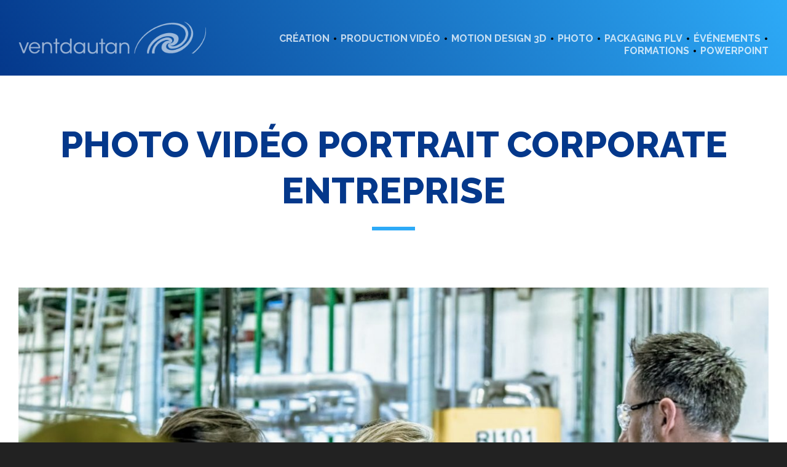

--- FILE ---
content_type: text/html; charset=UTF-8
request_url: https://www.ventdautan.fr/photo-video-portrait-corporate-entreprise/
body_size: 14811
content:
<!DOCTYPE html>
<html lang="fr-FR">

<head>
    <!-- Google Tag Manager -->
    <script>(function(w,d,s,l,i){w[l]=w[l]||[];w[l].push({'gtm.start':
new Date().getTime(),event:'gtm.js'});var f=d.getElementsByTagName(s)[0],
j=d.createElement(s),dl=l!='dataLayer'?'&l='+l:'';j.async=true;j.src=
'https://www.googletagmanager.com/gtm.js?id='+i+dl;f.parentNode.insertBefore(j,f);
})(window,document,'script','dataLayer','GTM-WWB6M2V5');</script>
<!-- End Google Tag Manager -->

	<meta charset="UTF-8">
	<meta name="viewport" content="width=device-width, initial-scale=1.0, user-scalable=no">
	<meta http-equiv="X-UA-Compatible" content="IE=edge">
	<meta name="google-site-verification" content="maoypw-xoB4t43LlbLfgNW7uY1z4LBPG_Zocvv8YgFw" />
	<title>Photo vidéo portrait corporate entreprise - Vent d&#039;Autan - Agence de publicit&eacute; et de communication - Albi Tarn - Cr&eacute;ation de sites internet - Studio photo - R&eacute;alisation vid&eacute;o</title>
	<link rel="profile" href="http://gmpg.org/xfn/11">
	<link rel="pingback" href="https://www.ventdautan.fr/xmlrpc.php">
	<!--[if lt IE 9]>
		<script src="http://html5shim.googlecode.com/svn/trunk/html5.js"></script>
	<![endif]-->
	<meta name='robots' content='index, follow, max-image-preview:large, max-snippet:-1, max-video-preview:-1' />
	<style>img:is([sizes="auto" i], [sizes^="auto," i]) { contain-intrinsic-size: 3000px 1500px }</style>
			<script type="text/javascript">
			(function(w,d,s,l,i){w[l]=w[l]||[];w[l].push({'gtm.start': new Date().getTime(),event:'gtm.js'});var f=d.getElementsByTagName(s)[0],
			j=d.createElement(s),dl=l!='dataLayer'?'&l='+l:'';j.async=true;j.src= 'https://www.googletagmanager.com/gtm.js?id='+i+dl;f.parentNode.insertBefore(j,f);
			})(window,document,'script','dataLayer','GTM-MLTTP9L');
		</script>
				<script type="text/javascript">
			!function(f,b,e,v,n,t,s){if(f.fbq)return;n=f.fbq=function(){n.callMethod?n.callMethod.apply(n,arguments):n.queue.push(arguments)};
			if(!f._fbq)f._fbq=n;n.push=n;n.loaded=!0;n.version='2.0';
			n.queue=[];t=b.createElement(e);t.async=!0;
			t.src=v;s=b.getElementsByTagName(e)[0];
			s.parentNode.insertBefore(t,s)}(window, document,'script',
			'https://connect.facebook.net/en_US/fbevents.js');
			fbq('init', '291595478192712');
			fbq('track', 'PageView');
		</script>
		<noscript>
			<img height="1" width="1" style="display:none" src="https://www.facebook.com/tr?id=291595478192712&ev=PageView&noscript=1" />
		</noscript>
		
	<!-- This site is optimized with the Yoast SEO plugin v26.7 - https://yoast.com/wordpress/plugins/seo/ -->
	<meta name="description" content="Montrer votre entreprise, vos collaborateurs et leur travail avec des images à la hauteur de vos ambitions." />
	<link rel="canonical" href="https://www.ventdautan.fr/photo-video-portrait-corporate-entreprise/" />
	<meta property="og:locale" content="fr_FR" />
	<meta property="og:type" content="article" />
	<meta property="og:title" content="Photo vidéo portrait corporate entreprise - Vent d&#039;Autan - Agence de publicit&eacute; et de communication - Albi Tarn - Cr&eacute;ation de sites internet - Studio photo - R&eacute;alisation vid&eacute;o" />
	<meta property="og:description" content="Montrer votre entreprise, vos collaborateurs et leur travail avec des images à la hauteur de vos ambitions." />
	<meta property="og:url" content="https://www.ventdautan.fr/photo-video-portrait-corporate-entreprise/" />
	<meta property="og:site_name" content="Vent d&#039;Autan - Agence de publicit&eacute; et de communication - Albi Tarn - Cr&eacute;ation de sites internet - Studio photo - R&eacute;alisation vid&eacute;o" />
	<meta property="article:publisher" content="https://fr-fr.facebook.com/pages/Agence-de-communication-Vent-dAutan/231013816925337" />
	<meta property="article:modified_time" content="2019-05-10T13:24:04+00:00" />
	<meta property="og:image" content="https://www.ventdautan.fr/wp-content/uploads/2019/02/photo-video-portrait-corporate-entreprise-1280x853.jpg" />
	<meta name="twitter:card" content="summary_large_image" />
	<meta name="twitter:site" content="@ventdautan" />
	<meta name="twitter:label1" content="Durée de lecture estimée" />
	<meta name="twitter:data1" content="3 minutes" />
	<script type="application/ld+json" class="yoast-schema-graph">{"@context":"https://schema.org","@graph":[{"@type":"WebPage","@id":"https://www.ventdautan.fr/photo-video-portrait-corporate-entreprise/","url":"https://www.ventdautan.fr/photo-video-portrait-corporate-entreprise/","name":"Photo vidéo portrait corporate entreprise - Vent d&#039;Autan - Agence de publicit&eacute; et de communication - Albi Tarn - Cr&eacute;ation de sites internet - Studio photo - R&eacute;alisation vid&eacute;o","isPartOf":{"@id":"https://www.ventdautan.fr/#website"},"primaryImageOfPage":{"@id":"https://www.ventdautan.fr/photo-video-portrait-corporate-entreprise/#primaryimage"},"image":{"@id":"https://www.ventdautan.fr/photo-video-portrait-corporate-entreprise/#primaryimage"},"thumbnailUrl":"https://www.ventdautan.fr/wp-content/uploads/2019/02/photo-video-portrait-corporate-entreprise.jpg","datePublished":"2019-02-13T14:30:01+00:00","dateModified":"2019-05-10T13:24:04+00:00","description":"Montrer votre entreprise, vos collaborateurs et leur travail avec des images à la hauteur de vos ambitions.","breadcrumb":{"@id":"https://www.ventdautan.fr/photo-video-portrait-corporate-entreprise/#breadcrumb"},"inLanguage":"fr-FR","potentialAction":[{"@type":"ReadAction","target":["https://www.ventdautan.fr/photo-video-portrait-corporate-entreprise/"]}]},{"@type":"ImageObject","inLanguage":"fr-FR","@id":"https://www.ventdautan.fr/photo-video-portrait-corporate-entreprise/#primaryimage","url":"https://www.ventdautan.fr/wp-content/uploads/2019/02/photo-video-portrait-corporate-entreprise.jpg","contentUrl":"https://www.ventdautan.fr/wp-content/uploads/2019/02/photo-video-portrait-corporate-entreprise.jpg","width":2048,"height":1365,"caption":"Photo vidéo portrait corporate entreprise"},{"@type":"BreadcrumbList","@id":"https://www.ventdautan.fr/photo-video-portrait-corporate-entreprise/#breadcrumb","itemListElement":[{"@type":"ListItem","position":1,"name":"Accueil","item":"https://www.ventdautan.fr/"},{"@type":"ListItem","position":2,"name":"Photo vidéo portrait corporate entreprise"}]},{"@type":"WebSite","@id":"https://www.ventdautan.fr/#website","url":"https://www.ventdautan.fr/","name":"Vent d&#039;Autan - Agence de publicit&eacute; et de communication - Albi Tarn - Cr&eacute;ation de sites internet - Studio photo - R&eacute;alisation vid&eacute;o","description":"Agence de publicit&eacute; et de communication - Albi Tarn - Cr&eacute;ation de sites internet - Studio photo - R&eacute;alisation vid&eacute;o","publisher":{"@id":"https://www.ventdautan.fr/#organization"},"potentialAction":[{"@type":"SearchAction","target":{"@type":"EntryPoint","urlTemplate":"https://www.ventdautan.fr/?s={search_term_string}"},"query-input":{"@type":"PropertyValueSpecification","valueRequired":true,"valueName":"search_term_string"}}],"inLanguage":"fr-FR"},{"@type":"Organization","@id":"https://www.ventdautan.fr/#organization","name":"Vent d'autan","url":"https://www.ventdautan.fr/","logo":{"@type":"ImageObject","inLanguage":"fr-FR","@id":"https://www.ventdautan.fr/#/schema/logo/image/","url":"https://www.ventdautan.fr/wp-content/uploads/2015/09/logo-vdt-gris-rond.png","contentUrl":"https://www.ventdautan.fr/wp-content/uploads/2015/09/logo-vdt-gris-rond.png","width":283,"height":283,"caption":"Vent d'autan"},"image":{"@id":"https://www.ventdautan.fr/#/schema/logo/image/"},"sameAs":["https://fr-fr.facebook.com/pages/Agence-de-communication-Vent-dAutan/231013816925337","https://x.com/ventdautan","https://fr.linkedin.com/company/agence-vent-d-autan"]}]}</script>
	<!-- / Yoast SEO plugin. -->


<link rel='dns-prefetch' href='//cdn.jsdelivr.net' />
<link rel='dns-prefetch' href='//www.googletagmanager.com' />
<link rel="alternate" type="application/rss+xml" title="Vent d&#039;Autan - Agence de publicit&eacute; et de communication - Albi Tarn - Cr&eacute;ation de sites internet - Studio photo - R&eacute;alisation vid&eacute;o &raquo; Flux" href="https://www.ventdautan.fr/feed/" />
<script type="text/javascript">
/* <![CDATA[ */
window._wpemojiSettings = {"baseUrl":"https:\/\/s.w.org\/images\/core\/emoji\/16.0.1\/72x72\/","ext":".png","svgUrl":"https:\/\/s.w.org\/images\/core\/emoji\/16.0.1\/svg\/","svgExt":".svg","source":{"concatemoji":"https:\/\/www.ventdautan.fr\/wp-includes\/js\/wp-emoji-release.min.js?ver=58ad018bd38f2a415ac7e4bf539fe3a1"}};
/*! This file is auto-generated */
!function(s,n){var o,i,e;function c(e){try{var t={supportTests:e,timestamp:(new Date).valueOf()};sessionStorage.setItem(o,JSON.stringify(t))}catch(e){}}function p(e,t,n){e.clearRect(0,0,e.canvas.width,e.canvas.height),e.fillText(t,0,0);var t=new Uint32Array(e.getImageData(0,0,e.canvas.width,e.canvas.height).data),a=(e.clearRect(0,0,e.canvas.width,e.canvas.height),e.fillText(n,0,0),new Uint32Array(e.getImageData(0,0,e.canvas.width,e.canvas.height).data));return t.every(function(e,t){return e===a[t]})}function u(e,t){e.clearRect(0,0,e.canvas.width,e.canvas.height),e.fillText(t,0,0);for(var n=e.getImageData(16,16,1,1),a=0;a<n.data.length;a++)if(0!==n.data[a])return!1;return!0}function f(e,t,n,a){switch(t){case"flag":return n(e,"\ud83c\udff3\ufe0f\u200d\u26a7\ufe0f","\ud83c\udff3\ufe0f\u200b\u26a7\ufe0f")?!1:!n(e,"\ud83c\udde8\ud83c\uddf6","\ud83c\udde8\u200b\ud83c\uddf6")&&!n(e,"\ud83c\udff4\udb40\udc67\udb40\udc62\udb40\udc65\udb40\udc6e\udb40\udc67\udb40\udc7f","\ud83c\udff4\u200b\udb40\udc67\u200b\udb40\udc62\u200b\udb40\udc65\u200b\udb40\udc6e\u200b\udb40\udc67\u200b\udb40\udc7f");case"emoji":return!a(e,"\ud83e\udedf")}return!1}function g(e,t,n,a){var r="undefined"!=typeof WorkerGlobalScope&&self instanceof WorkerGlobalScope?new OffscreenCanvas(300,150):s.createElement("canvas"),o=r.getContext("2d",{willReadFrequently:!0}),i=(o.textBaseline="top",o.font="600 32px Arial",{});return e.forEach(function(e){i[e]=t(o,e,n,a)}),i}function t(e){var t=s.createElement("script");t.src=e,t.defer=!0,s.head.appendChild(t)}"undefined"!=typeof Promise&&(o="wpEmojiSettingsSupports",i=["flag","emoji"],n.supports={everything:!0,everythingExceptFlag:!0},e=new Promise(function(e){s.addEventListener("DOMContentLoaded",e,{once:!0})}),new Promise(function(t){var n=function(){try{var e=JSON.parse(sessionStorage.getItem(o));if("object"==typeof e&&"number"==typeof e.timestamp&&(new Date).valueOf()<e.timestamp+604800&&"object"==typeof e.supportTests)return e.supportTests}catch(e){}return null}();if(!n){if("undefined"!=typeof Worker&&"undefined"!=typeof OffscreenCanvas&&"undefined"!=typeof URL&&URL.createObjectURL&&"undefined"!=typeof Blob)try{var e="postMessage("+g.toString()+"("+[JSON.stringify(i),f.toString(),p.toString(),u.toString()].join(",")+"));",a=new Blob([e],{type:"text/javascript"}),r=new Worker(URL.createObjectURL(a),{name:"wpTestEmojiSupports"});return void(r.onmessage=function(e){c(n=e.data),r.terminate(),t(n)})}catch(e){}c(n=g(i,f,p,u))}t(n)}).then(function(e){for(var t in e)n.supports[t]=e[t],n.supports.everything=n.supports.everything&&n.supports[t],"flag"!==t&&(n.supports.everythingExceptFlag=n.supports.everythingExceptFlag&&n.supports[t]);n.supports.everythingExceptFlag=n.supports.everythingExceptFlag&&!n.supports.flag,n.DOMReady=!1,n.readyCallback=function(){n.DOMReady=!0}}).then(function(){return e}).then(function(){var e;n.supports.everything||(n.readyCallback(),(e=n.source||{}).concatemoji?t(e.concatemoji):e.wpemoji&&e.twemoji&&(t(e.twemoji),t(e.wpemoji)))}))}((window,document),window._wpemojiSettings);
/* ]]> */
</script>

<link rel='stylesheet' id='embed-pdf-viewer-css' href='https://www.ventdautan.fr/wp-content/plugins/embed-pdf-viewer/css/embed-pdf-viewer.css?ver=2.4.6' type='text/css' media='screen' />
<style id='wp-emoji-styles-inline-css' type='text/css'>

	img.wp-smiley, img.emoji {
		display: inline !important;
		border: none !important;
		box-shadow: none !important;
		height: 1em !important;
		width: 1em !important;
		margin: 0 0.07em !important;
		vertical-align: -0.1em !important;
		background: none !important;
		padding: 0 !important;
	}
</style>
<link rel='stylesheet' id='wp-block-library-css' href='https://www.ventdautan.fr/wp-includes/css/dist/block-library/style.min.css?ver=58ad018bd38f2a415ac7e4bf539fe3a1' type='text/css' media='all' />
<style id='classic-theme-styles-inline-css' type='text/css'>
/*! This file is auto-generated */
.wp-block-button__link{color:#fff;background-color:#32373c;border-radius:9999px;box-shadow:none;text-decoration:none;padding:calc(.667em + 2px) calc(1.333em + 2px);font-size:1.125em}.wp-block-file__button{background:#32373c;color:#fff;text-decoration:none}
</style>
<style id='global-styles-inline-css' type='text/css'>
:root{--wp--preset--aspect-ratio--square: 1;--wp--preset--aspect-ratio--4-3: 4/3;--wp--preset--aspect-ratio--3-4: 3/4;--wp--preset--aspect-ratio--3-2: 3/2;--wp--preset--aspect-ratio--2-3: 2/3;--wp--preset--aspect-ratio--16-9: 16/9;--wp--preset--aspect-ratio--9-16: 9/16;--wp--preset--color--black: #000000;--wp--preset--color--cyan-bluish-gray: #abb8c3;--wp--preset--color--white: #ffffff;--wp--preset--color--pale-pink: #f78da7;--wp--preset--color--vivid-red: #cf2e2e;--wp--preset--color--luminous-vivid-orange: #ff6900;--wp--preset--color--luminous-vivid-amber: #fcb900;--wp--preset--color--light-green-cyan: #7bdcb5;--wp--preset--color--vivid-green-cyan: #00d084;--wp--preset--color--pale-cyan-blue: #8ed1fc;--wp--preset--color--vivid-cyan-blue: #0693e3;--wp--preset--color--vivid-purple: #9b51e0;--wp--preset--gradient--vivid-cyan-blue-to-vivid-purple: linear-gradient(135deg,rgba(6,147,227,1) 0%,rgb(155,81,224) 100%);--wp--preset--gradient--light-green-cyan-to-vivid-green-cyan: linear-gradient(135deg,rgb(122,220,180) 0%,rgb(0,208,130) 100%);--wp--preset--gradient--luminous-vivid-amber-to-luminous-vivid-orange: linear-gradient(135deg,rgba(252,185,0,1) 0%,rgba(255,105,0,1) 100%);--wp--preset--gradient--luminous-vivid-orange-to-vivid-red: linear-gradient(135deg,rgba(255,105,0,1) 0%,rgb(207,46,46) 100%);--wp--preset--gradient--very-light-gray-to-cyan-bluish-gray: linear-gradient(135deg,rgb(238,238,238) 0%,rgb(169,184,195) 100%);--wp--preset--gradient--cool-to-warm-spectrum: linear-gradient(135deg,rgb(74,234,220) 0%,rgb(151,120,209) 20%,rgb(207,42,186) 40%,rgb(238,44,130) 60%,rgb(251,105,98) 80%,rgb(254,248,76) 100%);--wp--preset--gradient--blush-light-purple: linear-gradient(135deg,rgb(255,206,236) 0%,rgb(152,150,240) 100%);--wp--preset--gradient--blush-bordeaux: linear-gradient(135deg,rgb(254,205,165) 0%,rgb(254,45,45) 50%,rgb(107,0,62) 100%);--wp--preset--gradient--luminous-dusk: linear-gradient(135deg,rgb(255,203,112) 0%,rgb(199,81,192) 50%,rgb(65,88,208) 100%);--wp--preset--gradient--pale-ocean: linear-gradient(135deg,rgb(255,245,203) 0%,rgb(182,227,212) 50%,rgb(51,167,181) 100%);--wp--preset--gradient--electric-grass: linear-gradient(135deg,rgb(202,248,128) 0%,rgb(113,206,126) 100%);--wp--preset--gradient--midnight: linear-gradient(135deg,rgb(2,3,129) 0%,rgb(40,116,252) 100%);--wp--preset--font-size--small: 13px;--wp--preset--font-size--medium: 20px;--wp--preset--font-size--large: 36px;--wp--preset--font-size--x-large: 42px;--wp--preset--spacing--20: 0.44rem;--wp--preset--spacing--30: 0.67rem;--wp--preset--spacing--40: 1rem;--wp--preset--spacing--50: 1.5rem;--wp--preset--spacing--60: 2.25rem;--wp--preset--spacing--70: 3.38rem;--wp--preset--spacing--80: 5.06rem;--wp--preset--shadow--natural: 6px 6px 9px rgba(0, 0, 0, 0.2);--wp--preset--shadow--deep: 12px 12px 50px rgba(0, 0, 0, 0.4);--wp--preset--shadow--sharp: 6px 6px 0px rgba(0, 0, 0, 0.2);--wp--preset--shadow--outlined: 6px 6px 0px -3px rgba(255, 255, 255, 1), 6px 6px rgba(0, 0, 0, 1);--wp--preset--shadow--crisp: 6px 6px 0px rgba(0, 0, 0, 1);}:where(.is-layout-flex){gap: 0.5em;}:where(.is-layout-grid){gap: 0.5em;}body .is-layout-flex{display: flex;}.is-layout-flex{flex-wrap: wrap;align-items: center;}.is-layout-flex > :is(*, div){margin: 0;}body .is-layout-grid{display: grid;}.is-layout-grid > :is(*, div){margin: 0;}:where(.wp-block-columns.is-layout-flex){gap: 2em;}:where(.wp-block-columns.is-layout-grid){gap: 2em;}:where(.wp-block-post-template.is-layout-flex){gap: 1.25em;}:where(.wp-block-post-template.is-layout-grid){gap: 1.25em;}.has-black-color{color: var(--wp--preset--color--black) !important;}.has-cyan-bluish-gray-color{color: var(--wp--preset--color--cyan-bluish-gray) !important;}.has-white-color{color: var(--wp--preset--color--white) !important;}.has-pale-pink-color{color: var(--wp--preset--color--pale-pink) !important;}.has-vivid-red-color{color: var(--wp--preset--color--vivid-red) !important;}.has-luminous-vivid-orange-color{color: var(--wp--preset--color--luminous-vivid-orange) !important;}.has-luminous-vivid-amber-color{color: var(--wp--preset--color--luminous-vivid-amber) !important;}.has-light-green-cyan-color{color: var(--wp--preset--color--light-green-cyan) !important;}.has-vivid-green-cyan-color{color: var(--wp--preset--color--vivid-green-cyan) !important;}.has-pale-cyan-blue-color{color: var(--wp--preset--color--pale-cyan-blue) !important;}.has-vivid-cyan-blue-color{color: var(--wp--preset--color--vivid-cyan-blue) !important;}.has-vivid-purple-color{color: var(--wp--preset--color--vivid-purple) !important;}.has-black-background-color{background-color: var(--wp--preset--color--black) !important;}.has-cyan-bluish-gray-background-color{background-color: var(--wp--preset--color--cyan-bluish-gray) !important;}.has-white-background-color{background-color: var(--wp--preset--color--white) !important;}.has-pale-pink-background-color{background-color: var(--wp--preset--color--pale-pink) !important;}.has-vivid-red-background-color{background-color: var(--wp--preset--color--vivid-red) !important;}.has-luminous-vivid-orange-background-color{background-color: var(--wp--preset--color--luminous-vivid-orange) !important;}.has-luminous-vivid-amber-background-color{background-color: var(--wp--preset--color--luminous-vivid-amber) !important;}.has-light-green-cyan-background-color{background-color: var(--wp--preset--color--light-green-cyan) !important;}.has-vivid-green-cyan-background-color{background-color: var(--wp--preset--color--vivid-green-cyan) !important;}.has-pale-cyan-blue-background-color{background-color: var(--wp--preset--color--pale-cyan-blue) !important;}.has-vivid-cyan-blue-background-color{background-color: var(--wp--preset--color--vivid-cyan-blue) !important;}.has-vivid-purple-background-color{background-color: var(--wp--preset--color--vivid-purple) !important;}.has-black-border-color{border-color: var(--wp--preset--color--black) !important;}.has-cyan-bluish-gray-border-color{border-color: var(--wp--preset--color--cyan-bluish-gray) !important;}.has-white-border-color{border-color: var(--wp--preset--color--white) !important;}.has-pale-pink-border-color{border-color: var(--wp--preset--color--pale-pink) !important;}.has-vivid-red-border-color{border-color: var(--wp--preset--color--vivid-red) !important;}.has-luminous-vivid-orange-border-color{border-color: var(--wp--preset--color--luminous-vivid-orange) !important;}.has-luminous-vivid-amber-border-color{border-color: var(--wp--preset--color--luminous-vivid-amber) !important;}.has-light-green-cyan-border-color{border-color: var(--wp--preset--color--light-green-cyan) !important;}.has-vivid-green-cyan-border-color{border-color: var(--wp--preset--color--vivid-green-cyan) !important;}.has-pale-cyan-blue-border-color{border-color: var(--wp--preset--color--pale-cyan-blue) !important;}.has-vivid-cyan-blue-border-color{border-color: var(--wp--preset--color--vivid-cyan-blue) !important;}.has-vivid-purple-border-color{border-color: var(--wp--preset--color--vivid-purple) !important;}.has-vivid-cyan-blue-to-vivid-purple-gradient-background{background: var(--wp--preset--gradient--vivid-cyan-blue-to-vivid-purple) !important;}.has-light-green-cyan-to-vivid-green-cyan-gradient-background{background: var(--wp--preset--gradient--light-green-cyan-to-vivid-green-cyan) !important;}.has-luminous-vivid-amber-to-luminous-vivid-orange-gradient-background{background: var(--wp--preset--gradient--luminous-vivid-amber-to-luminous-vivid-orange) !important;}.has-luminous-vivid-orange-to-vivid-red-gradient-background{background: var(--wp--preset--gradient--luminous-vivid-orange-to-vivid-red) !important;}.has-very-light-gray-to-cyan-bluish-gray-gradient-background{background: var(--wp--preset--gradient--very-light-gray-to-cyan-bluish-gray) !important;}.has-cool-to-warm-spectrum-gradient-background{background: var(--wp--preset--gradient--cool-to-warm-spectrum) !important;}.has-blush-light-purple-gradient-background{background: var(--wp--preset--gradient--blush-light-purple) !important;}.has-blush-bordeaux-gradient-background{background: var(--wp--preset--gradient--blush-bordeaux) !important;}.has-luminous-dusk-gradient-background{background: var(--wp--preset--gradient--luminous-dusk) !important;}.has-pale-ocean-gradient-background{background: var(--wp--preset--gradient--pale-ocean) !important;}.has-electric-grass-gradient-background{background: var(--wp--preset--gradient--electric-grass) !important;}.has-midnight-gradient-background{background: var(--wp--preset--gradient--midnight) !important;}.has-small-font-size{font-size: var(--wp--preset--font-size--small) !important;}.has-medium-font-size{font-size: var(--wp--preset--font-size--medium) !important;}.has-large-font-size{font-size: var(--wp--preset--font-size--large) !important;}.has-x-large-font-size{font-size: var(--wp--preset--font-size--x-large) !important;}
:where(.wp-block-post-template.is-layout-flex){gap: 1.25em;}:where(.wp-block-post-template.is-layout-grid){gap: 1.25em;}
:where(.wp-block-columns.is-layout-flex){gap: 2em;}:where(.wp-block-columns.is-layout-grid){gap: 2em;}
:root :where(.wp-block-pullquote){font-size: 1.5em;line-height: 1.6;}
</style>
<link rel='stylesheet' id='contact-form-7-css' href='https://www.ventdautan.fr/wp-content/plugins/contact-form-7/includes/css/styles.css?ver=6.1.4' type='text/css' media='all' />
<link rel='stylesheet' id='gdpr-css' href='https://www.ventdautan.fr/wp-content/plugins/gdpr/dist/css/public.css?ver=2.1.2' type='text/css' media='all' />
<link rel='stylesheet' id='font-awesome-css-css' href='https://www.ventdautan.fr/wp-content/themes/ventdautan/includes/css/font-awesome.min.css?ver=4.1.0' type='text/css' media='all' />
<link rel='stylesheet' id='bootstrap-css-css' href='https://www.ventdautan.fr/wp-content/themes/ventdautan/includes/resources/bootstrap/css/bootstrap.min.css?ver=3.3.7' type='text/css' media='all' />
<link rel='stylesheet' id='bootstrap-wp-css-css' href='https://www.ventdautan.fr/wp-content/themes/ventdautan/includes/css/bootstrap-wp.css?ver=3.3.7' type='text/css' media='all' />
<link rel='stylesheet' id='lg-css-css' href='https://cdn.jsdelivr.net/lightgallery/1.3.9/css/lightgallery.min.css?ver=1.3.9' type='text/css' media='all' />
<link rel='stylesheet' id='lg-transitions-css' href='https://cdn.jsdelivr.net/lightgallery/1.3.9/css/lg-transitions.min.css?ver=1.3.9' type='text/css' media='all' />
<link rel='stylesheet' id='custom-css-css' href='https://www.ventdautan.fr/wp-content/themes/ventdautan/style.css?ver=3.0.0' type='text/css' media='all' />
<script type="text/javascript" src="https://www.ventdautan.fr/wp-includes/js/jquery/jquery.min.js?ver=3.7.1" id="jquery-core-js"></script>
<script type="text/javascript" src="https://www.ventdautan.fr/wp-includes/js/jquery/jquery-migrate.min.js?ver=3.4.1" id="jquery-migrate-js"></script>
<script type="text/javascript" id="gdpr-js-extra">
/* <![CDATA[ */
var GDPR = {"ajaxurl":"https:\/\/www.ventdautan.fr\/wp-admin\/admin-ajax.php","logouturl":"","i18n":{"aborting":"Abandonner","logging_out":"Vous \u00eates d\u00e9connect\u00e9.","continue":"Continuer","cancel":"Annuler","ok":"OK","close_account":"Fermer votre compte\u00a0?","close_account_warning":"Votre compte sera ferm\u00e9 et toutes les donn\u00e9es seront d\u00e9finitivement supprim\u00e9es et ne pourront pas \u00eatre r\u00e9cup\u00e9r\u00e9es. Confirmez-vous\u00a0?","are_you_sure":"Confirmez-vous\u00a0?","policy_disagree":"En n\u2019\u00e9tant pas d\u2019accord, vous n\u2019aurez plus acc\u00e8s \u00e0 notre site et serez d\u00e9connect\u00e9."},"is_user_logged_in":"","refresh":"1"};
/* ]]> */
</script>
<script type="text/javascript" src="https://www.ventdautan.fr/wp-content/plugins/gdpr/dist/js/public.js?ver=2.1.2" id="gdpr-js"></script>

<!-- Extrait de code de la balise Google (gtag.js) ajouté par Site Kit -->
<!-- Extrait Google Analytics ajouté par Site Kit -->
<script type="text/javascript" src="https://www.googletagmanager.com/gtag/js?id=GT-PHC2ZRR" id="google_gtagjs-js" async></script>
<script type="text/javascript" id="google_gtagjs-js-after">
/* <![CDATA[ */
window.dataLayer = window.dataLayer || [];function gtag(){dataLayer.push(arguments);}
gtag("set","linker",{"domains":["www.ventdautan.fr"]});
gtag("js", new Date());
gtag("set", "developer_id.dZTNiMT", true);
gtag("config", "GT-PHC2ZRR", {"googlesitekit_post_type":"page"});
/* ]]> */
</script>
<link rel="https://api.w.org/" href="https://www.ventdautan.fr/wp-json/" /><link rel="alternate" title="JSON" type="application/json" href="https://www.ventdautan.fr/wp-json/wp/v2/pages/1421" /><link rel="EditURI" type="application/rsd+xml" title="RSD" href="https://www.ventdautan.fr/xmlrpc.php?rsd" />
<link rel='shortlink' href='https://www.ventdautan.fr/?p=1421' />
<link rel="alternate" title="oEmbed (JSON)" type="application/json+oembed" href="https://www.ventdautan.fr/wp-json/oembed/1.0/embed?url=https%3A%2F%2Fwww.ventdautan.fr%2Fphoto-video-portrait-corporate-entreprise%2F" />
<link rel="alternate" title="oEmbed (XML)" type="text/xml+oembed" href="https://www.ventdautan.fr/wp-json/oembed/1.0/embed?url=https%3A%2F%2Fwww.ventdautan.fr%2Fphoto-video-portrait-corporate-entreprise%2F&#038;format=xml" />
<meta name="generator" content="Site Kit by Google 1.170.0" /><link rel="shortcut icon" type="image/png" href="https://www.ventdautan.fr/wp-content/themes/ventdautan/images/favicon.png"/><meta name="generator" content="Elementor 3.34.1; features: additional_custom_breakpoints; settings: css_print_method-external, google_font-enabled, font_display-swap">
			<style>
				.e-con.e-parent:nth-of-type(n+4):not(.e-lazyloaded):not(.e-no-lazyload),
				.e-con.e-parent:nth-of-type(n+4):not(.e-lazyloaded):not(.e-no-lazyload) * {
					background-image: none !important;
				}
				@media screen and (max-height: 1024px) {
					.e-con.e-parent:nth-of-type(n+3):not(.e-lazyloaded):not(.e-no-lazyload),
					.e-con.e-parent:nth-of-type(n+3):not(.e-lazyloaded):not(.e-no-lazyload) * {
						background-image: none !important;
					}
				}
				@media screen and (max-height: 640px) {
					.e-con.e-parent:nth-of-type(n+2):not(.e-lazyloaded):not(.e-no-lazyload),
					.e-con.e-parent:nth-of-type(n+2):not(.e-lazyloaded):not(.e-no-lazyload) * {
						background-image: none !important;
					}
				}
			</style>
			
<script type="application/ld+json">
{
  "@context": "https://schema.org",
  "@type": ["AdvertisingAgency", "ProfessionalService"],
  "name": "Vent d'Autan",
  "image": "https://www.ventdautan.fr/logo.png",
  "url": "https://www.ventdautan.fr/",
  "telephone": "+33608239168",
  "address": {
    "@type": "PostalAddress",
    "streetAddress": "1 route de Carlus",
    "addressLocality": "Terssac",
    "postalCode": "81150",
    "addressCountry": "FR"
  },
  "geo": {
    "@type": "GeoCoordinates",
    "latitude": "43.928",
    "longitude": "2.115"
  },
  "openingHoursSpecification": {
    "@type": "OpeningHoursSpecification",
    "dayOfWeek": [
      "Monday",
      "Tuesday",
      "Wednesday",
      "Thursday",
      "Friday"
    ],
    "opens": "08:30",
    "closes": "19:00"
  },
  "sameAs": [
    "https://www.linkedin.com/company/18439529/admin/?lipi=urn%3Ali%3Apage%3Ad_flagship3_feed%3BptYbr2yxRbmJrP9ZfAqLig%3D%3D",
    "https://www.facebook.com/Agence.ventdautan",
    "https://www.instagram.com/ventdautan"
  ],
  "priceRange": "€€",
  "foundingDate": "2001",
  "description": "Vent d'Autan est une agence de communication située à Albi (Terssac) dans le Tarn. Experts en publicité & communication, studio photo& reportage photo, vidéo d'entreprise et accompagnement pour l'organisation d'événement."
}
</script>

</head>

<body class="wp-singular page-template-default page page-id-1421 wp-custom-logo wp-theme-ventdautan body eio-default elementor-default elementor-kit-6033" id="body">
		<noscript>
			<iframe src="https://www.googletagmanager.com/ns.html?id=GTM-MLTTP9L" height="0" width="0" style="display:none;visibility:hidden"></iframe>
		</noscript>
		<!-- Google Tag Manager (noscript) -->
<noscript><iframe src="https://www.googletagmanager.com/ns.html?id=GTM-WWB6M2V5"
height="0" width="0" style="display:none;visibility:hidden"></iframe></noscript>
<!-- End Google Tag Manager (noscript) -->

<div class="container-fluid">
	<div class="row">
		<header id="masthead" class="site-header col-xs-12">
			<div class="container container-boxed">
				<div class="row">
					<div class="site-brand col-xs-12 col-sm-3">
						<h1 class="site-title">Vent d&#039;Autan &#8211; Agence de publicit&eacute; et de communication &#8211; Albi Tarn &#8211; Cr&eacute;ation de sites internet &#8211; Studio photo &#8211; R&eacute;alisation vid&eacute;o</h1>
						<h2 class="site-slogan">Agence de publicit&eacute; et de communication &#8211; Albi Tarn &#8211; Cr&eacute;ation de sites internet &#8211; Studio photo &#8211; R&eacute;alisation vid&eacute;o</h2>
						<h1 class="site-logo"><a href="https://www.ventdautan.fr/" rel="home"><img src="https://www.ventdautan.fr/wp-content/themes/ventdautan/images/logo.png" alt="Vent d&#039;Autan &#8211; Agence de publicit&eacute; et de communication &#8211; Albi Tarn &#8211; Cr&eacute;ation de sites internet &#8211; Studio photo &#8211; R&eacute;alisation vid&eacute;o"/></a></h1>
					</div>
					<div class="site-infos col-xs-12 col-sm-9">
						<div class="site-menu">
							<button type="button" class="navbar-toggle" data-toggle="collapse" data-target=".navbar-responsive-collapse">
								<span class="icon-bar"></span><span class="icon-sep"></span><span class="icon-bar"></span><span class="icon-sep"></span><span class="icon-bar"></span>
							</button>
							<nav class="collapse navbar-collapse navbar-responsive-collapse main-menu" rel="nav" id="main-menu"><ul id="menu-menu-principal" class="menu has-submenu"><li id="menu-item-702" class="menu-item menu-item-type-post_type menu-item-object-post menu-item-702"><a href="https://www.ventdautan.fr/creation-graphique-ventdautan-albi-tarn/">Création</a><span class="separator">&bull;</span></li><li id="menu-item-707" class="menu-item menu-item-type-post_type menu-item-object-post menu-item-707"><a href="https://www.ventdautan.fr/production-video-agence-albi-tarn/">Production vidéo</a><span class="separator">&bull;</span></li><li id="menu-item-708" class="menu-item menu-item-type-post_type menu-item-object-post menu-item-708"><a href="https://www.ventdautan.fr/motion-design-3d-agence-albi-tarn/">Motion design 3D</a><span class="separator">&bull;</span></li><li id="menu-item-706" class="menu-item menu-item-type-post_type menu-item-object-post menu-item-706"><a href="https://www.ventdautan.fr/studio-photo-professionnel-agence-albi-tarn/">Photo</a><span class="separator">&bull;</span></li><li id="menu-item-705" class="menu-item menu-item-type-post_type menu-item-object-post menu-item-705"><a href="https://www.ventdautan.fr/packaging-plv-agence-albi-tarn/">Packaging PLV</a><span class="separator">&bull;</span></li><li id="menu-item-2641" class="menu-item menu-item-type-post_type menu-item-object-post menu-item-2641"><a href="https://www.ventdautan.fr/evenementiel/">Événements</a><span class="separator">&bull;</span></li><li id="menu-item-1160" class="menu-item menu-item-type-post_type menu-item-object-post menu-item-1160"><a href="https://www.ventdautan.fr/formation-webmarketing-communication-photo-video-smartphone/">Formations</a><span class="separator">&bull;</span></li><li id="menu-item-6191" class="menu-item menu-item-type-post_type menu-item-object-post menu-item-6191"><a href="https://www.ventdautan.fr/powerpoint-presentation/">Powerpoint</a><span class="separator">&bull;</span></li></ul></nav>
						</div>
					</div>
				</div>
			</div>
		</header>
	</div>
	<div class="row">
		<div id="innercontent" class="main-content col-xs-12">

	<div class="content single-content page-content col-xs-12">
					<article id="post-1421" class="post-1421 page type-page status-publish hentry">
				<header class="entry-header">
					<h2 class="entry-title">Photo vidéo portrait corporate entreprise</h2>
									</header>
				<div class="container container-boxed">
					<div class="row">
						<div class="entry-content col-xs-12">
							<h2><img fetchpriority="high" decoding="async" class="alignnone size-full wp-image-1422" src="https://www.ventdautan.fr/wp-content/uploads/2019/02/photo-video-portrait-corporate-entreprise.jpg" alt="Photo vidéo portrait corporate entreprise" width="2048" height="1365" srcset="https://www.ventdautan.fr/wp-content/uploads/2019/02/photo-video-portrait-corporate-entreprise.jpg 2048w, https://www.ventdautan.fr/wp-content/uploads/2019/02/photo-video-portrait-corporate-entreprise-768x512.jpg 768w, https://www.ventdautan.fr/wp-content/uploads/2019/02/photo-video-portrait-corporate-entreprise-1280x853.jpg 1280w" sizes="(max-width: 2048px) 100vw, 2048px" /></h2>
<h1><strong>Reportage photo et vidéo corporate pour valoriser vos équipes et votre entreprise</strong></h1>
<p style="text-align: justify;">Envie de réaliser les prises de vue dans votre entreprise ou vos différentes structures, nous montons si besoin un studio dans vos locaux ou réalisons les prises de vue en intérieur ou extérieur sur les sites de votre choix.</p>
<p style="text-align: justify;">Nous disposons également d&#8217;un studio situé à Albi. Il est destiné principalement aux portraits (corporate, entreprise) et prise de vue packshot produit . Nous accueillons votre équipe, en individuel ou petits groupes sur rendez-vous.</p>
<p style="text-align: right;"><a class="btn" href="#demandephotovideocorporate">Contactez nous pour réaliser votre projet.</a></p>
<h2>Photographie portrait ou groupe corporate</h2>
<p>Faites réaliser vos portrait de profil professionnel dans votre entreprise ou dans notre studio situé à Albi. Le portait corporate d&#8217;entreprise peut adopter le style de votre choix : fond neutre blanc ou de couleur,  style studio &#8220;Harcourt&#8221; en noir et blanc, en situation sur le lieu de travail en entreprise en intérieur ou extérieur., individuel, en groupe, durant une réunion, un comité exécutif &#8230;</p>
<p>Les photos corporate de groupe, de réunion, de comité sont réalisées selon vos besoins pour couvrir les événements et communiquer tant en interne auprès de vos équipes qu&#8217;en externe auprès de vos réseaux et clients.</p>

			<style type='text/css'>
			#gallery-1 .gallery-item { width:50%; }
			</style>
			<div id='gallery-1' class='gallery galleryid-1421'><div class="gallery-item"><div class="gallery-image"><a class="gallery-link popup-link" rel="gallery1rel" href='https://www.ventdautan.fr/photo-video-portrait-corporate-entreprise/photo-video-portrait-corporate-entreprise/'><img decoding="async" width="1280" height="853" src="https://www.ventdautan.fr/wp-content/uploads/2019/02/photo-video-portrait-corporate-entreprise-1280x853.jpg" class="attachment-large size-large" alt="Photo vidéo portrait corporate entreprise" srcset="https://www.ventdautan.fr/wp-content/uploads/2019/02/photo-video-portrait-corporate-entreprise-1280x853.jpg 1280w, https://www.ventdautan.fr/wp-content/uploads/2019/02/photo-video-portrait-corporate-entreprise-768x512.jpg 768w, https://www.ventdautan.fr/wp-content/uploads/2019/02/photo-video-portrait-corporate-entreprise.jpg 2048w" sizes="(max-width: 1280px) 100vw, 1280px" /></a></div></div><div class="gallery-item"><div class="gallery-image"><a class="gallery-link popup-link" rel="gallery1rel" href='https://www.ventdautan.fr/photo-video-portrait-corporate-entreprise/photo-video-portrait-corporate-entreprise-6/'><img loading="lazy" decoding="async" width="1280" height="853" src="https://www.ventdautan.fr/wp-content/uploads/2019/02/photo-video-portrait-corporate-entreprise-6-1280x853.jpg" class="attachment-large size-large" alt="Photo vidéo portrait corporate entreprise 5" srcset="https://www.ventdautan.fr/wp-content/uploads/2019/02/photo-video-portrait-corporate-entreprise-6-1280x853.jpg 1280w, https://www.ventdautan.fr/wp-content/uploads/2019/02/photo-video-portrait-corporate-entreprise-6-768x512.jpg 768w, https://www.ventdautan.fr/wp-content/uploads/2019/02/photo-video-portrait-corporate-entreprise-6.jpg 2048w" sizes="(max-width: 1280px) 100vw, 1280px" /></a></div></div><div class="gallery-item"><div class="gallery-image"><a class="gallery-link popup-link" rel="gallery1rel" href='https://www.ventdautan.fr/photo-video-portrait-corporate-entreprise/photo-video-portrait-corporate-entreprise-7/'><img loading="lazy" decoding="async" width="1280" height="853" src="https://www.ventdautan.fr/wp-content/uploads/2019/02/photo-video-portrait-corporate-entreprise-7-1280x853.jpg" class="attachment-large size-large" alt="Photo vidéo portrait corporate entreprise 6" srcset="https://www.ventdautan.fr/wp-content/uploads/2019/02/photo-video-portrait-corporate-entreprise-7-1280x853.jpg 1280w, https://www.ventdautan.fr/wp-content/uploads/2019/02/photo-video-portrait-corporate-entreprise-7-768x512.jpg 768w, https://www.ventdautan.fr/wp-content/uploads/2019/02/photo-video-portrait-corporate-entreprise-7.jpg 2048w" sizes="(max-width: 1280px) 100vw, 1280px" /></a></div></div><div class="gallery-item"><div class="gallery-image"><a class="gallery-link popup-link" rel="gallery1rel" href='https://www.ventdautan.fr/photo-video-portrait-corporate-entreprise/photo-video-portrait-corporate-entreprise-10/'><img loading="lazy" decoding="async" width="1280" height="853" src="https://www.ventdautan.fr/wp-content/uploads/2019/02/photo-video-portrait-corporate-entreprise-10-1280x853.jpg" class="attachment-large size-large" alt="Photo vidéo portrait corporate entreprise 9" srcset="https://www.ventdautan.fr/wp-content/uploads/2019/02/photo-video-portrait-corporate-entreprise-10-1280x853.jpg 1280w, https://www.ventdautan.fr/wp-content/uploads/2019/02/photo-video-portrait-corporate-entreprise-10-768x512.jpg 768w, https://www.ventdautan.fr/wp-content/uploads/2019/02/photo-video-portrait-corporate-entreprise-10.jpg 2048w" sizes="(max-width: 1280px) 100vw, 1280px" /></a></div></div><div class="gallery-item"><div class="gallery-image"><a class="gallery-link popup-link" rel="gallery1rel" href='https://www.ventdautan.fr/photo-video-portrait-corporate-entreprise/photo-video-portrait-corporate-entreprise-11/'><img loading="lazy" decoding="async" width="1280" height="865" src="https://www.ventdautan.fr/wp-content/uploads/2019/02/photo-video-portrait-corporate-entreprise-11-1280x865.jpg" class="attachment-large size-large" alt="" srcset="https://www.ventdautan.fr/wp-content/uploads/2019/02/photo-video-portrait-corporate-entreprise-11-1280x865.jpg 1280w, https://www.ventdautan.fr/wp-content/uploads/2019/02/photo-video-portrait-corporate-entreprise-11-768x519.jpg 768w" sizes="(max-width: 1280px) 100vw, 1280px" /></a></div></div><div class="gallery-item"><div class="gallery-image"><a class="gallery-link popup-link" rel="gallery1rel" href='https://www.ventdautan.fr/photo-video-portrait-corporate-entreprise/photo-video-portrait-corporate-entreprise-12/'><img loading="lazy" decoding="async" width="1280" height="865" src="https://www.ventdautan.fr/wp-content/uploads/2019/02/photo-video-portrait-corporate-entreprise-12-1280x865.jpg" class="attachment-large size-large" alt="" srcset="https://www.ventdautan.fr/wp-content/uploads/2019/02/photo-video-portrait-corporate-entreprise-12-1280x865.jpg 1280w, https://www.ventdautan.fr/wp-content/uploads/2019/02/photo-video-portrait-corporate-entreprise-12-768x519.jpg 768w" sizes="(max-width: 1280px) 100vw, 1280px" /></a></div></div><br style="clear:both;"/></div>


			<style type='text/css'>
			#gallery-2 .gallery-item { width:100%; }
			</style>
			<div id='gallery-2' class='gallery galleryid-1421'><div class="gallery-item"><div class="gallery-image"><a class="gallery-link popup-link" rel="gallery2rel" href='https://www.ventdautan.fr/photo-video-portrait-corporate-entreprise/photo-video-portrait-corporate-entreprise-9/'><img loading="lazy" decoding="async" width="2048" height="1454" src="https://www.ventdautan.fr/wp-content/uploads/2019/02/photo-video-portrait-corporate-entreprise-9.jpg" class="attachment-full size-full" alt="Photo vidéo portrait corporate entreprise 8" srcset="https://www.ventdautan.fr/wp-content/uploads/2019/02/photo-video-portrait-corporate-entreprise-9.jpg 2048w, https://www.ventdautan.fr/wp-content/uploads/2019/02/photo-video-portrait-corporate-entreprise-9-768x545.jpg 768w, https://www.ventdautan.fr/wp-content/uploads/2019/02/photo-video-portrait-corporate-entreprise-9-1280x909.jpg 1280w" sizes="(max-width: 2048px) 100vw, 2048px" /></a></div></div><div class="gallery-item"><div class="gallery-image"><a class="gallery-link popup-link" rel="gallery2rel" href='https://www.ventdautan.fr/photo-video-portrait-corporate-entreprise/photo-video-portrait-corporate-entreprise-8/'><img loading="lazy" decoding="async" width="2048" height="1365" src="https://www.ventdautan.fr/wp-content/uploads/2019/02/photo-video-portrait-corporate-entreprise-8.jpg" class="attachment-full size-full" alt="Photo vidéo portrait corporate entreprise 7" srcset="https://www.ventdautan.fr/wp-content/uploads/2019/02/photo-video-portrait-corporate-entreprise-8.jpg 2048w, https://www.ventdautan.fr/wp-content/uploads/2019/02/photo-video-portrait-corporate-entreprise-8-768x512.jpg 768w, https://www.ventdautan.fr/wp-content/uploads/2019/02/photo-video-portrait-corporate-entreprise-8-1280x853.jpg 1280w" sizes="(max-width: 2048px) 100vw, 2048px" /></a></div></div><div class="gallery-item"><div class="gallery-image"><a class="gallery-link popup-link" rel="gallery2rel" href='https://www.ventdautan.fr/photo-video-portrait-corporate-entreprise/photo-video-portrait-corporate-entreprise-2/'><img loading="lazy" decoding="async" width="2048" height="1393" src="https://www.ventdautan.fr/wp-content/uploads/2019/02/photo-video-portrait-corporate-entreprise-2.jpg" class="attachment-full size-full" alt="Photo vidéo portrait corporate entreprise 1" srcset="https://www.ventdautan.fr/wp-content/uploads/2019/02/photo-video-portrait-corporate-entreprise-2.jpg 2048w, https://www.ventdautan.fr/wp-content/uploads/2019/02/photo-video-portrait-corporate-entreprise-2-768x522.jpg 768w, https://www.ventdautan.fr/wp-content/uploads/2019/02/photo-video-portrait-corporate-entreprise-2-1280x871.jpg 1280w" sizes="(max-width: 2048px) 100vw, 2048px" /></a></div></div><br style="clear:both;"/></div>


			<style type='text/css'>
			#gallery-3 .gallery-item { width:100%; }
			</style>
			<div id='gallery-3' class='gallery galleryid-1421'><div class="gallery-item"><div class="gallery-image"><a class="gallery-link popup-link" rel="gallery3rel" href='https://www.ventdautan.fr/photo-video-portrait-corporate-entreprise/photo-video-portrait-corporate-entreprise-17/'><img loading="lazy" decoding="async" width="320" height="175" src="https://www.ventdautan.fr/wp-content/uploads/2019/03/photo-video-portrait-corporate-entreprise-17-320x175.jpg" class="attachment-thumbnail size-thumbnail" alt="Photo vidéo portrait corporate entreprise 14" srcset="https://www.ventdautan.fr/wp-content/uploads/2019/03/photo-video-portrait-corporate-entreprise-17-320x175.jpg 320w, https://www.ventdautan.fr/wp-content/uploads/2019/03/photo-video-portrait-corporate-entreprise-17-640x350.jpg 640w, https://www.ventdautan.fr/wp-content/uploads/2019/03/photo-video-portrait-corporate-entreprise-17-1280x700.jpg 1280w" sizes="(max-width: 320px) 100vw, 320px" /></a></div></div><div class="gallery-item"><div class="gallery-image"><a class="gallery-link popup-link" rel="gallery3rel" href='https://www.ventdautan.fr/photo-video-portrait-corporate-entreprise/photo-video-portrait-corporate-entreprise-18/'><img loading="lazy" decoding="async" width="320" height="175" src="https://www.ventdautan.fr/wp-content/uploads/2019/03/photo-video-portrait-corporate-entreprise-18-320x175.png" class="attachment-thumbnail size-thumbnail" alt="Photo vidéo portrait corporate entreprise 15" srcset="https://www.ventdautan.fr/wp-content/uploads/2019/03/photo-video-portrait-corporate-entreprise-18-320x175.png 320w, https://www.ventdautan.fr/wp-content/uploads/2019/03/photo-video-portrait-corporate-entreprise-18-640x350.png 640w, https://www.ventdautan.fr/wp-content/uploads/2019/03/photo-video-portrait-corporate-entreprise-18-1280x700.png 1280w" sizes="(max-width: 320px) 100vw, 320px" /></a></div></div><div class="gallery-item"><div class="gallery-image"><a class="gallery-link popup-link" rel="gallery3rel" href='https://www.ventdautan.fr/photo-video-portrait-corporate-entreprise/photo-video-portrait-corporate-entreprise-19/'><img loading="lazy" decoding="async" width="320" height="175" src="https://www.ventdautan.fr/wp-content/uploads/2019/03/photo-video-portrait-corporate-entreprise-19-320x175.jpg" class="attachment-thumbnail size-thumbnail" alt="Photo vidéo portrait corporate entreprise 16" srcset="https://www.ventdautan.fr/wp-content/uploads/2019/03/photo-video-portrait-corporate-entreprise-19-320x175.jpg 320w, https://www.ventdautan.fr/wp-content/uploads/2019/03/photo-video-portrait-corporate-entreprise-19-640x350.jpg 640w, https://www.ventdautan.fr/wp-content/uploads/2019/03/photo-video-portrait-corporate-entreprise-19-1280x700.jpg 1280w" sizes="(max-width: 320px) 100vw, 320px" /></a></div></div><br style="clear:both;"/></div>

<p style="text-align: right;"><a class="btn" href="#demandephotovideocorporate">Contactez nous pour réaliser votre projet.</a></p>
<h2>Vidéo corporate et d&#8217;entreprise industrie, agroalimentaire, technologie, laboratoire&#8230;</h2>
<p>Valorisez vos équipes, votre savoir-faire, votre technologie en fonction de vos besoins de communication. </p>
<p>Chez Vent d&#8217;Autan nous adorons les entreprises et les ambiances si particulières de votre domaine d&#8217;activité. Nous adaptons notre tournage sur le terrain à vos impératifs de production en fonction de vos horaires.  Nous savons être discrets et respectons strictement les consignes de tournage pour protéger votre personnel et vos process de fabrication.</p>
<p id="demandephotovideocorporate"><a href="https://vimeo.com/236039433" target="_blank" rel="noopener noreferrer">Mecaform</a> &#8211; Entreprise de transformation de produits « métallurgique » pour tous types de secteur d’activité, chaudronnerie et serrurerie industrielle</p>
<p><a href="https://vimeo.com/218641340" target="_blank" rel="noopener noreferrer">Bucotherm</a> &#8211; Gamme de soins bucco-dentaires à l&#8217;Eau thermale de Castéra Verduzan  &#8211; Marque des laboratoires Odost</p>
<p>&nbsp;</p>
<p><style>
#mc_embed_signup form { padding:20px; border:1px solid #CCC; }
#mc_embed_signup form .mc-field-group ul li:before { display:none; }
#mc_embed_signup form .mc-field-group ul li input { cursor:pointer; }
#mc_embed_signup form .mc-field-group ul li input + label { margin-left:15px; cursor:pointer; }
#mc_embed_signup form .mc-field-group fieldset label { cursor:pointer; }
#mc_embed_signup form .mc-field-group fieldset label.checkbox { margin-right:15px; }
#mc_embed_signup form .mc-field-group fieldset label.checkbox input { position:relative; display:inline-block; width:auto; text-indent:0; padding:0; margin:4px 10px 0 0; }
#mc_embed_signup form .content__gdprLegal p { font-size:13px; }
#mc_embed_signup form #mc-embedded-subscribe { border-width:0; border-radius:5px; margin:0 0 1em 0; }
</style>
</p>
<div id="mc_embed_signup">
<form id="mc-embedded-subscribe-form" class="validate" action="https://ventdautan.us19.list-manage.com/subscribe/post?u=37e9ac47605f63811ac46b32b&amp;id=d8ec71c535" method="post" name="mc-embedded-subscribe-form" novalidate="" target="_blank">
<h3>Prenez contact avec nous et demandez votre devis</h3>

<div class="wpcf7 no-js" id="wpcf7-f17-p1421-o1" lang="fr-FR" dir="ltr" data-wpcf7-id="17">
<div class="screen-reader-response"><p role="status" aria-live="polite" aria-atomic="true"></p> <ul></ul></div>
<form action="/photo-video-portrait-corporate-entreprise/#wpcf7-f17-p1421-o1" method="post" class="wpcf7-form init" aria-label="Formulaire de contact" novalidate="novalidate" data-status="init">
<fieldset class="hidden-fields-container"><input type="hidden" name="_wpcf7" value="17" /><input type="hidden" name="_wpcf7_version" value="6.1.4" /><input type="hidden" name="_wpcf7_locale" value="fr_FR" /><input type="hidden" name="_wpcf7_unit_tag" value="wpcf7-f17-p1421-o1" /><input type="hidden" name="_wpcf7_container_post" value="1421" /><input type="hidden" name="_wpcf7_posted_data_hash" value="" /><input type="hidden" name="_wpcf7_recaptcha_response" value="" />
</fieldset>
<div class="wpcf7-response-output" aria-hidden="true"></div>
<p>Votre nom <span class="required">*</span><br />
<span class="wpcf7-form-control-wrap" data-name="contact-name"><input size="40" maxlength="400" class="wpcf7-form-control wpcf7-text wpcf7-validates-as-required" aria-required="true" aria-invalid="false" value="" type="text" name="contact-name" /></span><span id="wpcf7-69679fbf58016-wrapper" class="wpcf7-form-control-wrap contact-nickname-wrap" ><label for="wpcf7-69679fbf58016-field" class="hp-message">Veuillez laisser ce champ vide.</label><input id="wpcf7-69679fbf58016-field"  class="wpcf7-form-control wpcf7-text" type="text" name="contact-nickname" value="" size="40" tabindex="-1" autocomplete="new-password" /></span>
</p>
<p>Votre email <span class="required">*</span><br />
<span class="wpcf7-form-control-wrap" data-name="contact-email"><input size="40" maxlength="400" class="wpcf7-form-control wpcf7-email wpcf7-validates-as-required wpcf7-text wpcf7-validates-as-email" aria-required="true" aria-invalid="false" value="" type="email" name="contact-email" /></span>
</p>
<p>Votre numéro de téléphone <span class="required">*</span><br />
<span class="wpcf7-form-control-wrap" data-name="contact-phone"><input size="40" maxlength="400" class="wpcf7-form-control wpcf7-tel wpcf7-validates-as-required wpcf7-text wpcf7-validates-as-tel" aria-required="true" aria-invalid="false" value="" type="tel" name="contact-phone" /></span>
</p>
<p>Objet de votre message <span class="required">*</span><br />
<span class="wpcf7-form-control-wrap" data-name="contact-subject"><input size="40" maxlength="400" class="wpcf7-form-control wpcf7-text wpcf7-validates-as-required" aria-required="true" aria-invalid="false" value="" type="text" name="contact-subject" /></span>
</p>
<p>Votre message <span class="required">*</span><br />
<span class="wpcf7-form-control-wrap" data-name="contact-message"><textarea cols="40" rows="10" maxlength="2000" class="wpcf7-form-control wpcf7-textarea wpcf7-validates-as-required" aria-required="true" aria-invalid="false" name="contact-message"></textarea></span>
</p>
<div class="contact-notice">
	<p><strong>Comment souhaitez vous être recontacté et rester en contact avec Vent d'Autan ?</strong>
	</p>
	<p><span class="wpcf7-form-control-wrap" data-name="contact-options"><span class="wpcf7-form-control wpcf7-radio"><span class="wpcf7-list-item first"><label><input type="radio" name="contact-options" value="Par téléphone et/ou e-mail" checked="checked" /><span class="wpcf7-list-item-label">Par téléphone et/ou e-mail</span></label></span><span class="wpcf7-list-item"><label><input type="radio" name="contact-options" value="Par e-mail uniquement" /><span class="wpcf7-list-item-label">Par e-mail uniquement</span></label></span><span class="wpcf7-list-item last"><label><input type="radio" name="contact-options" value="Par téléphone uniquement" /><span class="wpcf7-list-item-label">Par téléphone uniquement</span></label></span></span></span>
	</p>
	<p><small class="contact-option contact-option-both active">J'autorise Vent d'Autan à m'informer et me contacter pour de la prospection par téléphone et par e-mail</small><br />
<small class="contact-option contact-option-email">J'autorise Vent d'Autan à m'envoyer des e-mails d'information et de prospection</small><br />
<small class="contact-option contact-option-phone">J'autorise Vent d'Autan à me contacter par téléphone m'envoyer des SMS d'information et de prospection</small>
	</p>
	<p>Vous pouvez vous désabonner à tout moment en cliquant sur le lien présent en pied de page de nos e-mails ou en nous contactant directement. <a href="https://www.ventdautan.fr/mentions-legales/">Rendez-vous sur cette page</a> pour plus d'informations sur nos pratiques de confidentialité.
	</p>
</div>
<p style="margin-top:20px;"><input class="wpcf7-form-control wpcf7-submit has-spinner" type="submit" value="Envoyer" />
</p><p style="display: none !important;" class="akismet-fields-container" data-prefix="_wpcf7_ak_"><label>&#916;<textarea name="_wpcf7_ak_hp_textarea" cols="45" rows="8" maxlength="100"></textarea></label><input type="hidden" id="ak_js_1" name="_wpcf7_ak_js" value="31"/><script>document.getElementById( "ak_js_1" ).setAttribute( "value", ( new Date() ).getTime() );</script></p>
</form>
</div>

<div> </div>
<div>
<h3>Quelques-unes de nos références en portrait corporate :</h3>
</div>
<p><img loading="lazy" decoding="async" class="alignnone size-full wp-image-1755" src="https://www.ventdautan.fr/wp-content/uploads/2019/03/photo-video-portrait-corporate-entreprise-22.png" alt="Photo vidéo portrait corporate entreprise 19" width="1496" height="449" srcset="https://www.ventdautan.fr/wp-content/uploads/2019/03/photo-video-portrait-corporate-entreprise-22.png 1496w, https://www.ventdautan.fr/wp-content/uploads/2019/03/photo-video-portrait-corporate-entreprise-22-768x231.png 768w, https://www.ventdautan.fr/wp-content/uploads/2019/03/photo-video-portrait-corporate-entreprise-22-1280x384.png 1280w" sizes="(max-width: 1496px) 100vw, 1496px" /></p>
<p>&nbsp;</p>
<div><strong style="color: #0b0c0d; font-size: 24px;">Formation photo et vidéo pour votre communication interne et externe</strong></div>
</form>
</div>
<h2>Nos forfaits formation à la photographie et à la vidéo touristique incluent :</h2>
<ul>
<li>Une ou des journée(s) de formation en présentiel.</li>
<li>Un formateur professionnel de la photographie.</li>
<li>Les frais de déplacements dans une limite de 50 km à partir d&#8217;Albi.</li>
<li>Les supports de formation.</li>
<li>La mise à disposition de tous les documents nécessaires à la demande de financement de votre formation auprès de votre OPCA de branche.</li>
</ul>
<p><strong>En option</strong> :  Webinar et module de formation en ligne sur notre plateforme e-learning.</p>
<p style="text-align: right;"><a class="btn" href="https://www.ventdautan.fr/formation-webmarketing-communication-photo-video-smartphone/">Formations photo et vidéo.</a></p>
<h3>Agence de communication organisme de formation</h3>
<p style="text-align: justify;">L&#8217;agence Vent d&#8217;Autan est déclarée <strong>organisme de formation n° 73810096081</strong> et <strong>certifiée Datadock</strong>. Les formations peuvent faire l&#8217;objet d&#8217;un financement par votre<strong> Organisme Paritaire Collecteur Agréé</strong> (OPCA de branche).</p>
<p><span style="color: #4d4d4d; font-family: raleway, sans-serif;"><img loading="lazy" decoding="async" class="alignnone wp-image-837  aligncenter alignleft" src="https://www.ventdautan.fr/wp-content/uploads/2019/01/Logo_datadock.png" alt="photo gamme de produit" width="178" height="69" /></span></p>
<p>&nbsp;</p>
<p>&nbsp;</p>
<p style="text-align: right;"><a class="btn" href="https://www.ventdautan.fr/wp-content/uploads/2019/01/Catalogue-des-formations-2019-Agence-Vent-Autan-janvier-2019.pdf" target="_blank" rel="noopener noreferrer">Télécharger le catalogue des formations 2019.</a></p>
						</div>
					</div>
				</div>
			</article>
			</div>

		</div>
	</div>

	<footer id="colophon" class="site-footer" role="contentinfo">
		<div class="row">
			<div class="site-footer col-xs-12">

				<div class="footer-coords">
					<p class="footer-label">
						<a href="https://www.ventdautan.fr"><img src="https://www.ventdautan.fr/wp-content/themes/ventdautan/images/logo-footer.png" alt="Vent d&#039;Autan &#8211; Agence de publicit&eacute; et de communication &#8211; Albi Tarn &#8211; Cr&eacute;ation de sites internet &#8211; Studio photo &#8211; R&eacute;alisation vid&eacute;o"/>
						<strong>Vent d'Autan</strong></a>
						Agence de publicit&eacute; et de communication					</p>
					<ul class="footer-networks">
						<!--<li class="footer-network"><a href="https://www.ventdautan.fr/contact/" title="Contact" class="social-link"><i class="fa fa-envelope-square"></i></a></li>--><li class="footer-network"><a href="https://twitter.com/ventdautan" title="Twitter" class="social-link" target="_blank"><i class="fa fa-twitter-square"></i></a></li><li class="footer-network"><a href="https://www.facebook.com/Agence.ventdautan/" title="Facebook" class="social-link" target="_blank"><i class="fa fa-facebook-square"></i></a></li><li class="footer-network"><a href="https://vimeo.com/ventdautan" title="Vimeo" class="social-link" target="_blank"><i class="fa fa-vimeo-square"></i></a></li>					</ul>
					<div class="footer-contacts footer-left">
						<p class="footer-address"><span>1 Route de Carlus<br/>81150 <strong>TERSSAC</strong> - <span>FRANCE</span></span></p>
					</div><div class="footer-contacts footer-right">
						<p class="footer-tel"><label><i class="fa fa-phone"></i>Tél. :</label> +33 (0)6 08 23 91 68</p>												<p class="footer-email"><label><i class="fa fa-envelope"></i>E-Mail :</label> contact@ventdautan.fr</p>					</div>
				</div>

				<div class="footer-infos">
						Tous droits réservés &copy; 2026 - <a href="https://www.ventdautan.fr/politique-de-confidentialite/">Politique de confidentialité</a>						- <a href="https://www.ventdautan.fr/mentions-legales/">Mentions légales</a>
					</div>
				</div>

			</div>
		</div>
	</footer>

	<script type="speculationrules">
{"prefetch":[{"source":"document","where":{"and":[{"href_matches":"\/*"},{"not":{"href_matches":["\/wp-*.php","\/wp-admin\/*","\/wp-content\/uploads\/*","\/wp-content\/*","\/wp-content\/plugins\/*","\/wp-content\/themes\/ventdautan\/*","\/*\\?(.+)"]}},{"not":{"selector_matches":"a[rel~=\"nofollow\"]"}},{"not":{"selector_matches":".no-prefetch, .no-prefetch a"}}]},"eagerness":"conservative"}]}
</script>
<div class="gdpr gdpr-overlay"></div>
<div class="gdpr gdpr-general-confirmation">
	<div class="gdpr-wrapper">
		<header>
			<div class="gdpr-box-title">
				<h3></h3>
				<span class="gdpr-close"></span>
			</div>
		</header>
		<div class="gdpr-content">
			<p></p>
		</div>
		<footer>
			<button class="gdpr-ok" data-callback="closeNotification">OK</button>
		</footer>
	</div>
</div>
<link rel="preconnect" href="https://fonts.googleapis.com"/><link rel="preconnect" href="https://fonts.gstatic.com" crossorigin/><link rel="stylesheet" type="text/css" href="https://fonts.googleapis.com/css2?family=Raleway:ital,wght@0,300;0,400;0,700;0,800;1,400&display=swap"/><link rel="stylesheet" type="text/css" href="https://cdn.jsdelivr.net/lightgallery/1.3.9/css/lightgallery.min.css?v=1.3.9"/><link rel="stylesheet" type="text/css" href="https://cdn.jsdelivr.net/lightgallery/1.3.9/css/lg-transitions.min.css?v=1.3.9"/>		<script type="text/javascript">
			_linkedin_partner_id = "684049";
			window._linkedin_data_partner_ids = window._linkedin_data_partner_ids || [];
			window._linkedin_data_partner_ids.push(_linkedin_partner_id);
		</script>
		<script type="text/javascript">
			(function(){
				var s = document.getElementsByTagName("script")[0];
				var b = document.createElement("script");
				b.type = "text/javascript";
				b.async = true;
				b.src = "https://snap.licdn.com/li.lms-analytics/insight.min.js";
				s.parentNode.insertBefore(b, s);
			})();
		</script>
		<noscript>
			<img height="1" width="1" style="display:none;" alt="" src="https://dc.ads.linkedin.com/collect/?pid=684049&fmt=gif" />
		</noscript>
					<script>
				const lazyloadRunObserver = () => {
					const lazyloadBackgrounds = document.querySelectorAll( `.e-con.e-parent:not(.e-lazyloaded)` );
					const lazyloadBackgroundObserver = new IntersectionObserver( ( entries ) => {
						entries.forEach( ( entry ) => {
							if ( entry.isIntersecting ) {
								let lazyloadBackground = entry.target;
								if( lazyloadBackground ) {
									lazyloadBackground.classList.add( 'e-lazyloaded' );
								}
								lazyloadBackgroundObserver.unobserve( entry.target );
							}
						});
					}, { rootMargin: '200px 0px 200px 0px' } );
					lazyloadBackgrounds.forEach( ( lazyloadBackground ) => {
						lazyloadBackgroundObserver.observe( lazyloadBackground );
					} );
				};
				const events = [
					'DOMContentLoaded',
					'elementor/lazyload/observe',
				];
				events.forEach( ( event ) => {
					document.addEventListener( event, lazyloadRunObserver );
				} );
			</script>
			<style id='wpcf7-69679fbf58016-inline-inline-css' type='text/css'>
#wpcf7-69679fbf58016-wrapper {display:none !important; visibility:hidden !important;}
</style>
<script type="text/javascript" src="https://www.ventdautan.fr/wp-includes/js/dist/hooks.min.js?ver=4d63a3d491d11ffd8ac6" id="wp-hooks-js"></script>
<script type="text/javascript" src="https://www.ventdautan.fr/wp-includes/js/dist/i18n.min.js?ver=5e580eb46a90c2b997e6" id="wp-i18n-js"></script>
<script type="text/javascript" id="wp-i18n-js-after">
/* <![CDATA[ */
wp.i18n.setLocaleData( { 'text direction\u0004ltr': [ 'ltr' ] } );
/* ]]> */
</script>
<script type="text/javascript" src="https://www.ventdautan.fr/wp-content/plugins/contact-form-7/includes/swv/js/index.js?ver=6.1.4" id="swv-js"></script>
<script type="text/javascript" id="contact-form-7-js-translations">
/* <![CDATA[ */
( function( domain, translations ) {
	var localeData = translations.locale_data[ domain ] || translations.locale_data.messages;
	localeData[""].domain = domain;
	wp.i18n.setLocaleData( localeData, domain );
} )( "contact-form-7", {"translation-revision-date":"2025-02-06 12:02:14+0000","generator":"GlotPress\/4.0.1","domain":"messages","locale_data":{"messages":{"":{"domain":"messages","plural-forms":"nplurals=2; plural=n > 1;","lang":"fr"},"This contact form is placed in the wrong place.":["Ce formulaire de contact est plac\u00e9 dans un mauvais endroit."],"Error:":["Erreur\u00a0:"]}},"comment":{"reference":"includes\/js\/index.js"}} );
/* ]]> */
</script>
<script type="text/javascript" id="contact-form-7-js-before">
/* <![CDATA[ */
var wpcf7 = {
    "api": {
        "root": "https:\/\/www.ventdautan.fr\/wp-json\/",
        "namespace": "contact-form-7\/v1"
    },
    "cached": 1
};
/* ]]> */
</script>
<script type="text/javascript" src="https://www.ventdautan.fr/wp-content/plugins/contact-form-7/includes/js/index.js?ver=6.1.4" id="contact-form-7-js"></script>
<script type="text/javascript" src="https://www.ventdautan.fr/wp-content/themes/ventdautan/includes/resources/bootstrap/js/bootstrap.min.js?ver=3.3.7" id="bootstrap-js-js"></script>
<script type="text/javascript" src="https://www.ventdautan.fr/wp-content/themes/ventdautan/includes/js/bootstrap-wp.js?ver=3.3.7" id="bootstrap-wp-js"></script>
<script type="text/javascript" src="https://www.ventdautan.fr/wp-content/themes/ventdautan/includes/js/jquery.parallax-scroll.js?ver=2015" id="parallax-js"></script>
<script type="text/javascript" src="https://cdn.jsdelivr.net/lightgallery/1.3.9/js/lightgallery.min.js?ver=1.3.9" id="lg-js-js"></script>
<script type="text/javascript" src="https://cdn.jsdelivr.net/lg-thumbnail/1.0.3/lg-thumbnail.min.js?ver=1.0.3" id="lg-thumbnail-js"></script>
<script type="text/javascript" src="https://cdn.jsdelivr.net/lg-autoplay/1.0.4/lg-autoplay.min.js?ver=1.0.4" id="lg-autoplay-js"></script>
<script type="text/javascript" src="https://cdn.jsdelivr.net/lg-fullscreen/1.0.1/lg-fullscreen.min.js?ver=1.0.1" id="lg-fullscreen-js"></script>
<script type="text/javascript" src="https://cdn.jsdelivr.net/lg-pager/1.0.2/lg-pager.min.js?ver=1.0.2" id="lg-pager-js"></script>
<script type="text/javascript" src="https://cdn.jsdelivr.net/lg-zoom/1.0.4/lg-zoom.min.js?ver=1.0.4" id="lg-zoom-js"></script>
<script type="text/javascript" src="https://cdn.jsdelivr.net/lg-video/1.0.1/lg-video.min.js?ver=1.0.1" id="lg-video-js"></script>
<script type="text/javascript" src="https://www.ventdautan.fr/wp-content/themes/ventdautan/includes/js/custom.js?ver=3.0.0" id="custom-js-js"></script>
<script defer type="text/javascript" src="https://www.ventdautan.fr/wp-content/plugins/akismet/_inc/akismet-frontend.js?ver=1763015596" id="akismet-frontend-js"></script>

</div>

</body>
</html>


<!-- Page cached by LiteSpeed Cache 7.7 on 2026-01-14 14:53:03 -->

--- FILE ---
content_type: text/css
request_url: https://www.ventdautan.fr/wp-content/themes/ventdautan/style.css?ver=3.0.0
body_size: 8584
content:
/*

Theme Name: Vent d'Autan
Author: Vent d'Autan - Conception / Production
Theme URI: https://www.ventdautan.fr/
Description: Thème graphique pour Vent d'Autan, agence de communication ( Structure Tracks - Base Bootstrap - Responsive design )
Version: 3.0.0
License: GNU General Public License v2 or later
License URI: http://www.gnu.org/licenses/gpl-2.0.html

COULEURS
-----------------------------------------------------
Bleu marine  #163B79
Bleu foncé   #04388B
Bleu clair   #2DAAF7
Noir         #222

*/

/*  ------------------------------------------------------------------------------------------  *\
|   INITIALISATION
\*  ------------------------------------------------------------------------------------------  */

/*  Bootstrap ( ThemeKraft )
	------------------------------------------------------------------------------------------  */

	/* Alignment */
	.alignleft { display:inline; float:left; margin:5px 30px 20px 0; }
	.alignright { display:inline; float:right; margin:5px 0 20px 30px; }
	.aligncenter { clear:both; display:block; margin:0 auto; }
	/* Images and wp-captions */
	.wp-caption { max-width:100%; margin:15px 0; padding:10px; border:1px solid #DDD; }
	.wp-caption.aligncenter { margin:15px auto; }
	.wp-caption.alignleft { display:block; margin:5px 30px 15px 0; }
	.wp-caption.alignright { display:block; margin:5px 0 15px 30px; }
	.wp-caption img[class*="wp-image-"] { display:block; }
	.wp-caption .wp-caption-text { text-align:center; margin:10px auto 0 auto; font-size:13px; line-height:20px; color:#888; }
	/* WP Gallery */
	.gallery { margin-bottom:1.5em; }
	.gallery a img { border:none; height:auto; max-width:100%; }
	.gallery dd { margin:0; }
	.gallery-caption { display:block; }
	/* Embeds and iframes */
	embed, iframe, object { max-width:100%; }
	/* Screen readers */
	.screen-reader-text { clip:rect(1px, 1px, 1px, 1px); position:absolute !important; }
	.screen-reader-text:hover,
	.screen-reader-text:active,
	.screen-reader-text:focus { background-color:#EEE; border-radius:3px; box-shadow:0 0 2px 2px rgba(0, 0, 0, 0.6); clip:auto !important; color:#222; display:block; font-size:14px; font-weight:bold;
		height:auto; left:5px; line-height:normal; padding:15px 23px 14px; text-decoration:none; top:5px; width:auto; z-index:100000; }
	/* Content */
	.hentry { }
	.sticky { display:block; }
	.bypostauthor { display:block; }
	/* Clearing */
	.clear { clear:both; }
	/* Navigation */
	.dropdown-submenu { position:relative; }
	.dropdown-submenu>.dropdown-menu { top:0;left:100%;-webkit-border-radius:0 6px 6px 6px;-moz-border-radius:0 6px 6px 6px;border-radius:0 6px 6px 6px; }
	.dropdown-submenu:active>.dropdown-menu,
	.dropdown-submenu:hover>.dropdown-menu { display:block; }
	.dropdown-submenu>a::after { display:block;content:" ";float:right;width:0;height:0;border-color:transparent;border-style:solid;border-width:5px 0 5px 5px;border-left-color:#CCC;margin-top:5px;margin-right:-10px; }
	.dropdown-submenu:active>a::after { border-left-color:#FFF; }
	.dropdown-submenu.pull-left { float:none; }
	.dropdown-submenu.pull-left>.dropdown-menu { left:-100%;margin-left:10px;-webkit-border-radius:6px 0 6px 6px;-moz-border-radius:6px 0 6px 6px;border-radius:6px 0 6px 6px; }
	/* Widgets */
	.widget { /* margin-bottom:2em; */ }
	.widget_nav_menu ul.sub-menu li, .widget_pages ul.children li { padding-left:15px; }
	.widget_search .search-form input[type="submit"] { display:none; }
	.widget select { max-width:100%; }
	/* Comments */
	.comment .children { margin-left:1.5em; }
	/* WP Theme Repository requirements */
	.sticky { }
	.gallery-caption { }
	.bypostauthor { }

/*  Réinitialisations
	------------------------------------------------------------------------------------------  */

	html, body { height:100%; margin:0; padding:0; }
	body { font-family:"Raleway", sans-serif; font-weight:400; word-wrap:break-word; background:#222; }

	a, a:visited,
	a small, a:visited small { color:#E60004; text-decoration:none; outline:0;
		-webkit-transition:color 0.2s ease, background-color 0.2s ease;
		   -moz-transition:color 0.2s ease, background-color 0.2s ease;
		     -o-transition:color 0.2s ease, background-color 0.2s ease;
		        transition:color 0.2s ease, background-color 0.2s ease; }
	a:hover, a:focus,
	a:hover small, a:focus small { color:#000; text-decoration:none; outline:0; }

	h1, h2, h3, h4, h5, h6 { font-family:"Raleway", sans-serif; font-weight:400; margin:0 0 20px 0; }

	label { margin:0; font-weight:400; }

	ul, ol, ul li, ol li { list-style:none inside; margin:0; padding:0; }

	.container { background:transparent; border-width:0; position:relative; padding-bottom:0; }
	.main-content { position:relative; margin:0; padding:0; }

/*  Styles génériques
	------------------------------------------------------------------------------------------  */

	.clear { clear:both; }
	.hidden { display:none; }
	.align-center { text-align:center; }
	.align-right { text-align:right; }

	/* Bouton Boostrap */

	.btn,
	.btn:visited,
	.button,
	.button:visited { text-shadow:none; padding:5px 15px; border-width:0; border-radius:5px; background-color:#009FDD; color:#FFF; font-size:16px; line-height:25px; outline:0;
		white-space:normal;
		-webkit-transition:color 0.2s ease, background-color 0.2s ease, border-color 0.2s ease;
		   -moz-transition:color 0.2s ease, background-color 0.2s ease, border-color 0.2s ease;
		     -o-transition:color 0.2s ease, background-color 0.2s ease, border-color 0.2s ease;
		        transition:color 0.2s ease, background-color 0.2s ease, border-color 0.2s ease; }
	.btn:hover,
	.btn:focus,
	.button:hover,
	.button:focus { background-color:#333; color:#EEE; text-shadow:none; outline:0; }
	.btn .glyphicon,
	.button .glyphicon { margin-right:5px; }

/*  ------------------------------------------------------------------------------------------  *\
|   STRUCTURATION
\*  ------------------------------------------------------------------------------------------  */

/*  Conteneurs
	------------------------------------------------------------------------------------------  */

	/* Reset Bootstrap */
	@media (min-width:768px) { .container { width:initial; } }
	@media (min-width:992px) { .container { width:initial; } }
	@media (min-width:1200px) { .container { width:initial; } }

	/* LG */
	@media (min-width:1280px) { .container-boxed { width:1220px; } }
	/* XL */
	@media (min-width:1440px) { .container-boxed { width:1400px; } }
	/* MD */
	@media (max-width:1279px) { .container-boxed { width:auto; padding:0 30px; } }
	/* SM + XS */
	@media (max-width:991px) { .container-boxed { padding:0 15px; } }

/*  En-Tête
	------------------------------------------------------------------------------------------  */

	/* Structuration */

		.site-header { display:block; padding:45px 0; overflow:visible; background-color:#2DAAF7; background:linear-gradient(60deg, #04388B 0%, #2DAAF7 100%); }
		.site-header > .container > .row { display:flex; justify-content:space-between; align-items:flex-end; }
		.site-header .site-brand { flex:0 0 auto; padding:0; text-align:left; }
		.site-header .site-infos { flex:1 0 auto; padding:0; text-align:right; display:flex; justify-content:flex-end; align-items:flex-end; align-content:flex-end; }

	/* Titre + Slogan */

		.site-brand .site-title,
		.site-brand .site-slogan { display:none; }

	/* Logo */

		.site-brand .site-logo { margin:0; padding:5px 0; }
		.site-brand .site-logo a,
		.site-brand .site-logo a:visited { display:block; height:auto; width:100%; }
		.site-brand .site-logo img { max-width:100%; height:auto; opacity:0.6;
			-webkit-transition:all 0.3s cubic-bezier(0.175, 0.885, 0.32, 1.275);
			   -moz-transition:all 0.3s cubic-bezier(0.175, 0.885, 0.32, 1.275);
			    -ms-transition:all 0.3s cubic-bezier(0.175, 0.885, 0.32, 1.275);
			        transition:all 0.3s cubic-bezier(0.175, 0.885, 0.32, 1.275); }
		.site-brand .site-logo a:hover img,
		.site-brand .site-logo a:focus img { opacity:1;
			-webkit-filter:drop-shadow(0 0 7px rgba(255,255,255,0.5));
			   -moz-filter:drop-shadow(0 0 7px rgba(255,255,255,0.5));
			    -ms-filter:drop-shadow(0 0 7px rgba(255,255,255,0.5));
			        filter:drop-shadow(0 0 7px rgba(255,255,255,0.5)); }

	/* Menu */

		.site-menu { display:inline-block; margin:0; padding:0; }
		.site-menu .navbar-collapse { padding:0; border-width:0; box-shadow:none; }
		.site-menu .menu { position:relative; z-index:12000; display:inline-block; background-color:transparent; }

		.site-menu .menu > li { position:relative; z-index:12000; margin:0; padding:0; float:none; display:inline-block; width:auto; }
		.site-menu .menu > li i { display:none; }
		.site-menu .menu > li .separator { display:inline-block; vertical-align:top; font-size:20px; line-height:20px; color:#000; }
		.site-menu .menu > li:last-child .separator { display:none; }
		.site-menu .menu > li a,
		.site-menu .menu > li a:visited { display:inline-block; vertical-align:top; padding:0 5px; font-size:16px; line-height:20px; font-weight:700; color:#FFF; text-transform:uppercase; 
			opacity:0.75; }
		.site-menu .menu > li:last-child a,
		.site-menu .menu > li:last-child a:visited { padding-right:0; }
		.site-menu .menu > li a:hover,
		.site-menu .menu > li a:focus { background-color:transparent; color:#FFF; opacity:1; }
		.site-menu .menu > li.current-menu-parent > a,
		.site-menu .menu > li.current-menu-parent > a:visited,
		.site-menu .menu > li.current-page-ancestor > a,
		.site-menu .menu > li.current-page-ancestor > a:visited,
		.site-menu .menu > li.current-menu-ancestor > a,
		.site-menu .menu > li.current-menu-ancestor > a:visited,
		.site-menu .menu > li.active > a,
		.site-menu .menu > li.active > a:visited { font-weight:700; color:#FFF; background-color:transparent; opacity:1; }
		.site-menu .menu > li.current-menu-parent > a:hover,
		.site-menu .menu > li.current-menu-parent > a:focus,
		.site-menu .menu > li.current-page-ancestor > a:hover,
		.site-menu .menu > li.current-page-ancestor > a:focus,
		.site-menu .menu > li.current-menu-ancestor > a:hover,
		.site-menu .menu > li.current-menu-ancestor > a:focus,
		.site-menu .menu > li.active > a:hover,
		.site-menu .menu > li.active > a:focus { background-color:transparent; }

		.site-menu .menu > li .caret { display:none; margin:0; }

/*  Contenu
	------------------------------------------------------------------------------------------  */

	/* Structure */

		.main-content { background:#FFF; }
		.main-content .row > .content { min-height:500px; }
		.main-content .row > .content.single-content { padding:0; background:#FFF; }
		.main-content .content .content-padder { width:100%; }

	/* En-Tête */

		.entry-header { text-align:center; position:relative; z-index:5000; margin:0 0 60px 0; }
		.entry-header:after { content:""; position:absolute; z-index:5200; bottom:-27px; left:0; right:0; width:70px; height:6px; margin:0 auto; background:#2DAAF7; }

		.entry-header .entry-image { height:0; padding-bottom:25%; overflow:hidden; }
		.entry-header .entry-image img { display:block; width:100%; height:auto; margin-top:-15%; }

		.entry-header .entry-title { font-size:60px; line-height:75px; font-weight:800; color:#04388B; margin:75px 0 0 0; text-transform:uppercase; }
		.entry-header .entry-subtitle { font-size:20px; line-height:30px; font-weight:700; font-style:italic; color:#777; margin:0; text-transform:none; }

	/* Contenu */

		.entry-content { padding:30px 0; font-size:16px; line-height:30px; color:#444; font-weight:400; }

		.entry-content h1 { font-size:40px; line-height:45px; font-weight:700; color:#444; margin:30px 0; text-transform:uppercase; }
		.entry-content h2 { font-size:30px; line-height:40px; font-weight:400; color:#444; margin:30px 0; text-transform:uppercase; }
		.entry-content h3,
		.entry-content h4,
		.entry-content h5,
		.entry-content h6 { font-size:24px; line-height:30px; font-weight:400; color:#444; margin:15px 0; text-transform:none; }

		.entry-content p { margin:0 0 15px 0; font-size:16px; line-height:30px; }

		.entry-content strong { font-weight:700; }

		.entry-content a,
		.entry-content a:visited { text-decoration:underline; color:#888; }
		.entry-content a:hover,
		.entry-content a:focus { color:#000; }
		.entry-content a img,
		.entry-content a:visited img { text-decoration:none; }

		.entry-content ul,
		.entry-content ol { list-style-position:inside; padding:0; margin:0 0 15px 0; }
		.entry-content ul li,
		.entry-content ol li { font-weight:400; color:#444; margin:0 0 5px 0; }
		.entry-content ul li:before,
		.entry-content ol li:before { display:inline-block; vertical-align:top; content:"\2022"; margin-right:10px; font-size:30px; line-height:30px; color:#AAA; }
		.entry-content ol li:before { font-size:20px; content:"\2218"; }
		.entry-content ul li ul { margin:0 0 0 15px; }
		.entry-content ul li ul li:before { font-size:20px; content:"\2218"; }

		.entry-content blockquote { margin:25px 0; padding:15px 0 15px 25px; border-left:5px solid #CCC; }
		.entry-content blockquote,
		.entry-content blockquote p,
		.entry-content blockquote ul,
		.entry-content blockquote ol { font-style:italic; color:#4C4C4C; }
		.entry-content blockquote p small { font-size:14px; line-height:30px; }
		.entry-content blockquote p:last-child,
		.entry-content blockquote ul:last-child,
		.entry-content blockquote ol:last-child { margin-bottom:0; }

		.entry-content img { max-width:100%; height:auto; }
		.entry-content img.size-medium { margin:10px 0; }

		.entry-content iframe { margin:15px 0; max-width:100%; max-height:100vh; /* height:auto; */ border-width:0; }

		.entry-content table { width:100% !important; max-width:100% !important; min-width:100% !important; margin:0 0 15px 0; border:1px solid #DDD; border-collapse:collapse; text-align:left; }
		.entry-content table th,
		.entry-content table td { vertical-align:top; margin:0; padding:5px 10px; border:1px solid #DDD; border-collapse:collapse; }
		.entry-content table th { background-color:#F5F5F5; color:#222; font-size:13px; }
		.entry-content table p,
		.entry-content table ul,
		.entry-content table ol,
		.entry-content table blockquote { margin:0; }

		.entry-content hr { margin:30px 0; border:0; height:0; border:0px solid #DDD; border-bottom-width:1px; }

	/* Classes spécifiques */

		.entry-content a.blue-link,
		.entry-content a.blue-link:visited { text-decoration:underline; color:#009FDD; }
		.entry-content a.blue-link:hover,
		.entry-content a.blue-link:focus { color:#E60004; }

		.entry-content a.btn,
		.entry-content a.btn:visited { text-decoration:none; color:#FFF; }
		.entry-content a.btn:hover,
		.entry-content a.btn:focus { color:#EEE; }

	/* Galerie d'images */

		.gallery { margin:45px -15px 0 -15px; display:flex; flex-wrap:wrap; overflow:hidden; }
		.gallery .gallery-item { flex-basis:calc((100% / 3) - 30px); margin:15px; padding:0; }
		.gallery .gallery-item .gallery-image { display:block; margin:0; }
		.gallery .gallery-item .gallery-image .gallery-link { display:block; margin:0; outline:0; line-height:0; opacity:1;
			-webkit-transition:opacity 0.2s ease;
			   -moz-transition:opacity 0.2s ease;
			     -o-transition:opacity 0.2s ease;
			        transition:opacity 0.2s ease; }
		.gallery .gallery-item .gallery-image .gallery-link:hover { opacity:0.75; }
		.gallery .gallery-item .gallery-image .gallery-link img { width:100%; height:auto; }

		@media (max-width:991px) { .gallery .gallery-item { flex-basis:calc(50% - 30px); } }
		@media (max-width:767px) { /* .gallery .gallery-item { flex-basis:calc(100% - 30px); } */ }

	/* Lien Popup */

		.popup-link,
		.popup-link:visited,
		.popup-link:hover,
		.popup-link:focus { display:block; outline:0; position:relative; }
		.popup-link:before { display:block; position:absolute; z-index:6000; top:15px; right:15px; opacity:0;
			font-family:'Glyphicons Halflings'; content:"\e164"; font-size:24px; font-weight:normal; font-style:normal; line-height:25px; color:#FFF; text-shadow:0 1px 2px rgba(0,0,0,0.5);
			 -webkit-transition:opacity 0.3s ease; -moz-transition:opacity 0.3s ease; -o-transition:opacity 0.3s ease; transition:opacity 0.3s ease; }
		.popup-link:hover:before { opacity:1; }

	/* Popup ColorBox */

		body #cboxTitle,
		body #cboxCurrent { font-family:"Raleway", sans-serif; font-size:18px; line-height:20px; font-weight:700; }

		body #cboxOverlay { background:#111; background-image:none; }

		body #cboxTopLeft,
		body #cboxTopCenter,
		body #cboxTopRight,
		body #cboxMiddleLeft,
		body #cboxMiddleRight,
		body #cboxBottomLeft,
		body #cboxBottomRight { display:none; }

		body #cboxBottomCenter { height:35px; color:#BBB; background-image:none; background:#E6E5E5; }

		body #cboxContent { background:transparent; background-image:none; }
		body #cboxContent #cboxCurrent { left:75px; bottom:-27px; }
		body #cboxContent #cboxPrevious { left:10px; outline:0 none; }
		body #cboxContent #cboxNext { left:40px; outline:0 none; }
		body #cboxContent #cboxSlideshow{ right:40px; outline:0 none; }
		body #cboxContent #cboxClose { right:10px; outline:0 none; }

	/* Pagination */

		.pagination { display:block; float:right; vertical-align:top; margin:0 0 20px 20px; padding:0; font-size:16px; line-height:30px; font-weight:400; border-radius:0; }
		.pagination .page-numbers { display:block; float:left; vertical-align:top; margin:0 0 8px 8px; padding:0 8px; font-weight:400; }
		.pagination .page-numbers,
		.pagination .page-numbers:visited { background-color:#FFF; color:#8D8D8D; border:1px solid #DEDEDE; }
		.pagination .page-numbers:hover,
		.pagination .page-numbers:focus { background-color:#EFEFEF; color:#444; border-color:#DEDEDE; }
		.pagination .page-numbers.current { font-weight:700; background-color:#3C3C3C; border-color:#3C3C3C; color:#FFF; }
		.pagination .page-numbers.dots,
		.pagination .page-numbers.dots:hover,
		.pagination .page-numbers.dots:focus { background-color:#FFF; color:#BEBEBE; border:1px solid #EFEFEF; }

/*  Pied
	------------------------------------------------------------------------------------------  */

	/* Structure */

		.site-footer { margin:0; padding:0; text-align:center; font-size:15px; line-height:20px; color:#888; }

		.site-footer .footer-coords { padding:45px 0 30px 0; background-color:#1A1A1A; }
		.site-footer .footer-infos { padding:20px 0 15px 0; background-color:#111; }

	/* Coordonnées + Réseaux sociaux */

		.footer-coords .footer-label { margin:0 0 20px 0; font-size:14px; line-height:20px; font-weight:400; letter-spacing:1px; text-transform:uppercase; }
		.footer-coords .footer-label img { padding:0 0 10px 0; opacity:0.4;
			-webkit-transition:opacity 0.2s ease; -moz-transition:opacity 0.2s ease; -o-transition:opacity 0.2s ease; transition:opacity 0.2s ease; }
		.footer-coords .footer-label strong { display:block; font-size:18px; line-height:20px; font-weight:700; margin:0 0 5px 0; }
		.footer-coords .footer-label a,
		.footer-coords .footer-label a:visited { color:#EEE; }
		.footer-coords .footer-label a:hover,
		.footer-coords .footer-label a:focus { color:#777; }
		.footer-coords .footer-label a:hover img,
		.footer-coords .footer-label a:focus img { opacity:1; }
		.footer-coords .footer-contacts { display:inline-block; vertical-align:top; width:50%; }
		.footer-coords .footer-contacts.footer-left { text-align:right; padding:0 30px 0 0; border-right:1px solid #444; }
		.footer-coords .footer-contacts.footer-right { text-align:left; padding:0 0 0 30px; }

		.footer-coords p { font-size:15px; line-height:25px; font-weight:400; margin:0; }
		.footer-coords p label { font-weight:400; color:#BBB; }
		.footer-coords p label i { font-size:14px; margin-right:8px; opacity:0.4; }
		.footer-coords p strong { font-weight:400; }

		.footer-coords .footer-networks { display:block; margin:0 0 25px 0; padding:0; list-style-type:none; list-style-position:inside; }
		.footer-coords .footer-networks .footer-network { display:inline-block; vertical-align:top; margin:0 5px; }
		.footer-coords .footer-networks .footer-network i { display:block; }
		.footer-coords .footer-networks .footer-network i.fa { font-size:22px; line-height:30px; color:#FFF; opacity:0.6;
			-webkit-transition:opacity 0.2s ease; -moz-transition:opacity 0.2s ease; -o-transition:opacity 0.2s ease; transition:opacity 0.2s ease; }
		.footer-coords .footer-networks .footer-network a:hover i.fa,
		.footer-coords .footer-networks .footer-network a:focus i.fa { opacity:1; }

	/* Crédits + Mentions */

		.footer-infos { font-size:11px; line-height:15px; color:#555; font-weight:700; text-transform:uppercase; }
		.footer-infos strong { font-size:13px; line-height:20px; }

		.footer-infos a,
		.footer-infos a:visited { color:#777; }
		.footer-infos a:hover,
		.footer-infos a:focus { color:#FFF; }

/*  ------------------------------------------------------------------------------------------  *\
|   CONTENU
\*  ------------------------------------------------------------------------------------------  */

/*  Accueil ( Archive )
	------------------------------------------------------------------------------------------  */

	/* Structure */

		.posts .post-row { background:#FFF; overflow:visible; display:flex; justify-content:center; align-items:stretch; }

		.posts .post-row .post-image { flex:0 0 50%; padding:0; display:flex; }
		.posts .post-row .post-infos { flex:0 0 50%; padding:0 60px; display:flex; flex-wrap:wrap; justify-content:center; align-items:center; align-content:center; }

	/* Infos */

		/* Titre */

		.posts .post-infos .post-title { flex:0 0 100%; position:relative; margin:0 auto 50px auto; font-size:40px; line-height:45px; font-weight:800; text-transform:uppercase; }
		.posts .post-infos .post-title:after { content:""; position:absolute; bottom:-27px; width:75px; height:7px; margin:0 auto; }

		.posts .post-infos .post-title a,
		.posts .post-infos .post-title a:visited { color:#444; }
		.posts .post-infos .post-title a:hover,
		.posts .post-infos .post-title a:focus { color:#222; }

		/* Concepts */

		.posts .post-infos .post-concepts { flex:0 0 100%; list-style:none inside; }
		.posts .post-infos .post-concepts .post-concept { font-size:22px; line-height:25px; font-weight:300; text-transform:uppercase; }

		/* Extrait */

		.posts .post-infos .post-intro { flex:0 0 100%; }
		.posts .post-infos .post-intro,
		.posts .post-infos .post-intro p { margin:0; font-size:16px; line-height:25px; font-weight:400; }

		/* Lien */

		.posts .post-infos .post-link,
		.posts .post-infos .post-link:visited { flex:0 0 auto; display:block; margin-top:20px; font-size:16px; line-height:25px; font-weight:800; color:#444; }
		.posts .post-infos .post-link:hover,
		.posts .post-infos .post-link:focus { color:#222; }

	/* Image */

		.posts .post-image .image-link { flex:0 0 100%; display:block; text-align:right; overflow:hidden; }
		.posts .post-image .image-link img { display:block; margin:0 auto; width:100%; height:auto; -webkit-transition:all 1s ease; transition:all 1s ease; }
		.posts .post-image .image-link:hover img,
		.posts .post-image .image-link:focus img { -webkit-transform:scale(1.05); transform:scale(1.05); }
	
	/* Alternance */

		/* Impair */

		.posts .post-row.post-odd .post-image { justify-content:flex-end; }
		.posts .post-row.post-odd .post-infos { justify-content:flex-start; text-align:left; }
		.posts .post-row.post-odd .post-infos .post-title a,
		.posts .post-row.post-odd .post-infos .post-title a:visited { color:#04388B; }
		.posts .post-row.post-odd .post-infos .post-title a:hover,
		.posts .post-row.post-odd .post-infos .post-title a:focus { color:#222; }
		.posts .post-row.post-odd .post-infos .post-title:after { left:0; background:#2DAAF7; }
		.posts .post-row.post-odd .post-infos .post-concepts .post-concept { color:#2DAAF7; }
		.posts .post-row.post-odd .post-infos .post-link,
		.posts .post-row.post-odd .post-infos .post-link:visited { color:#04388B; }
		.posts .post-row.post-odd .post-infos .post-link:hover,
		.posts .post-row.post-odd .post-infos .post-link:focus { color:#222; }

		/* Pair */

		.posts .post-row.post-even .post-image { justify-content:flex-start; }
		.posts .post-row.post-even .post-infos { justify-content:flex-end; text-align:right; }
		.posts .post-row.post-even .post-infos .post-title a,
		.posts .post-row.post-even .post-infos .post-title a:visited { color:#2DAAF7; }
		.posts .post-row.post-even .post-infos .post-title a:hover,
		.posts .post-row.post-even .post-infos .post-title a:focus { color:#222; }
		.posts .post-row.post-even .post-infos .post-title:after { right:0; background:#04388B; }
		.posts .post-row.post-even .post-infos .post-concepts { justify-content:flex-end; text-align:right; }
		.posts .post-row.post-even .post-infos .post-concepts .post-concept { color:#04388B; }
		.posts .post-row.post-even .post-infos .post-link,
		.posts .post-row.post-even .post-infos .post-link:visited { color:#2DAAF7; }
		.posts .post-row.post-even .post-infos .post-link:hover,
		.posts .post-row.post-even .post-infos .post-link:focus { color:#222; }

/*  Portfolio
	------------------------------------------------------------------------------------------  */

	/* Structure */

		.single-content { padding:0; }

	/* Concepts */

		.entry-concepts { text-align:center; }
		.entry-concepts .entry-concept { display:inline; font-size:30px; line-height:40px; font-weight:300; text-transform:uppercase; color:#2DAAF7; }
		.entry-concepts .entry-concept + .entry-concept:before { content:' - '; color:#04388B; }

	/* LightGallery */

		.body.lg-on { overflow:hidden; }

		.body.lg-on .lg-backdrop { z-index:11000; }
		.body.lg-on .lg-outer { z-index:12000; }

		.body .lg-outer .lg-inner,
		.body .lg-outer .lg-sub-html,
		.body .lg-actions .lg-next,
		.body .lg-actions .lg-prev { background-color:transparent !important; }

		.body .lg-progress-bar { background-color:#888; }
		.body .lg-progress-bar .lg-progress { background-color:#0AF; }

		.body .lg-outer .lg-toogle-thumb { background-color:#444; color:#FFF; border-radius:0; }
		.body .lg-outer .lg-toogle-thumb:hover { color:#0AF; }
		.body .lg-outer .lg-thumb-outer { background-color:#444; color:#E2A877; }
		.body .lg-outer .lg-thumb { margin-left:10px; }
		.body .lg-outer .lg-thumb .lg-thumb-item { border-radius:0; border-color:#444; }
		.body .lg-outer .lg-thumb .lg-thumb-item.active { border-color:#0AF; }

		.body .lg-outer.lg-start-zoom .lg-item.lg-complete .lg-object { box-shadow:none; }

		.body .lg-outer .lg-video-cont { width:75%; max-width:100% !important; overflow:hidden; padding:0; }
		.body .lg-outer .lg-video-cont .lg-video,
		.body .lg-outer .lg-video-cont .lg-video iframe { width:100%; height:100%; }

/*  Page Contact
	------------------------------------------------------------------------------------------  */

	/* En-Tête */

		body.page-template-page-contact > .container header .header-row { background:#FFF url('images/banner-contact.jpg') center top 0 no-repeat; background-size:cover; }
		body.page-template-page-contact > .container header .banner-row { background:#FFF url('images/banner-contact.jpg') center top -175px no-repeat; background-size:cover; }
		body.page-template-page-contact > .container header .banner-row .site-banner { height:595px; }

		body.page-template-page-contact .site-menu .menu.has-submenu > li.menu-item .sub-menu { border-top-width:10px; }

	/* Arrière-Plan */

		.page-template-page-contact .main-content .row-back { background:#FFF url('images/background-contact.png') left -15px bottom 15px no-repeat; background-size:cover; }

	/* Contacts & Sociétés */

		.company-contacts { background-color:#EFEFEF; padding:25px 30px 10px 30px; }
		.company-contacts .contacts { display:block; list-style:none inside none; margin:20px 0 0 0; padding:0; }
		.company-contacts .contacts .contact { display:inline-block; margin:0 0 20px 0; padding:0; width:50%; }
		.company-contacts .contacts .contact h5 { display:block; margin:0; font-size:15px; line-height:20px; font-weight:700; }
		.company-contacts .contacts .societe h5 { text-transform:uppercase; }
		.company-contacts .contacts .contact strong { display:block; font-size:14px; line-height:20px; font-weight:400; }
		.company-contacts .contacts .contact a { font-size:14px; line-height:20px; font-weight:400; font-style:italic; }
		.company-contacts .contacts .contact a.website { font-weight:700; font-style:normal; text-decoration:underline; }

	/* Carte ( Image ) */

		.map { width:100%; margin:0 0 25px 0; }
		.map img { max-width:100%; height:auto; }

	/* Carte ( Google ) */

		.google-map { width:100%; height:450px; background-color:#DDD; border-width:0; margin:25px 0 0 0; }
		.google-map img { display:inherit; max-width:none; }
		.google-map h4 { margin:5px 0 0 0; color:#E60004; font-weight:700; font-size:16px; line-height:20px; }
		.google-map p { margin:5px 0 0 0; font-size:14px; line-height:20px; }

	/* Coordonnées */

		.sidebar aside.sidebar-coords { margin-top:15px; }

		.coords { text-align:left; }
		.coords .coord { margin:0 0 30px 0; font-size:14px; line-height:22px; font-weight:400; color:#333; }
		.coords .coord.company-tel,
		.coords .coord.company-fax { font-size:20px; line-height:25px; font-weight:700; }
		.coords .coord a,
		.coords .coord a:visited { color:#000; font-weight:400; }
		.coords .coord a:hover,
		.coords .coord a:focus { color:#E60004; }
		.coords .coord strong { font-weight:700; }
		.coords .coord small { display:block; font-size:14px; font-weight:400; color:#5B5B5B; }
		.coords .coord label { font-size:18px; line-height:25px; color:#333; }
		.coords .coord .glyphicon { margin:0 3px 0 0; font-size:18px; font-weight:400; color:#8C8C8C; }

	/* Formulaire */

		.wpcf7 { margin:0; padding:0; }
		.wpcf7 .wpcf7-form { display:block; margin:30px 0; }
		.wpcf7 .wpcf7-form p { margin:0; }
		.wpcf7 .wpcf7-form br { display:none; }
		.wpcf7 .wpcf7-form label { font-weight:inherit; }

		/* Champs */

		.wpcf7-form-control-wrap { display:block; margin:0 0 20px 0; }

		.wpcf7-form-control { display:block; width:100%; height:auto; font-size:15px; line-height:20px; color:#333; border-width:0; border-radius:0; outline:0; }
		.wpcf7-form-control.wpcf7-text,
		.wpcf7-form-control.wpcf7-textarea,
		.wpcf7-form-control.wpcf7-select { border:1px solid #CCC; padding:10px 15px; }
		.wpcf7-form-control.wpcf7-textarea { min-width:100%; max-width:100%; min-height:200px; }
		.wpcf7-form-control.wpcf7-text:focus,
		.wpcf7-form-control.wpcf7-textarea:focus,
		.wpcf7-form-control.wpcf7-select:focus { box-shadow:0 0 10px #EEE, 0 0 5px #EEE inset; }
		.wpcf7-form-control.wpcf7-select option { min-height:0; padding:0; }
		.wpcf7-form-control.wpcf7-radio .wpcf7-list-item,
		.wpcf7-form-control.wpcf7-checkbox .wpcf7-list-item { display:inline-block; vertical-align:bottom; margin:0 20px 0 0; }
		.wpcf7-form-control.wpcf7-radio .wpcf7-list-item.last,
		.wpcf7-form-control.wpcf7-checkbox .wpcf7-list-item.last { margin:0; }
		.wpcf7-form-control.wpcf7-radio .wpcf7-list-item label,
		.wpcf7-form-control.wpcf7-checkbox .wpcf7-list-item label { cursor:pointer; }
		.wpcf7-form-control.wpcf7-radio .wpcf7-list-item input,
		.wpcf7-form-control.wpcf7-checkbox .wpcf7-list-item input { display:inline-block; vertical-align:bottom; margin:0 3px 3px 0; cursor:pointer; }

		/* Placeholders */

		.wpcf7-form-control::-webkit-input-placeholder { color:#AAA; }
		.wpcf7-form-control::-moz-placeholder { color:#AAA; }
		.wpcf7-form-control:-ms-input-placeholder { color:#AAA; }
		.wpcf7-form-control:-moz-placeholder { color:#AAA; }

		/* Champs spécifiques *//*

		.wpcf7-form-control-wrap.contact-lastname,
		.wpcf7-form-control-wrap.contact-email { display:inline-block; vertical-align:top; clear:both; width:calc(50% - 10px); margin-right:10px; }
		.wpcf7-form-control-wrap.contact-firstname,
		.wpcf7-form-control-wrap.contact-phone { display:inline-block; vertical-align:top; float:right; width:calc(50% - 10px); margin-left:10px; }

		/* Invalidation */

		.wpcf7-form .wpcf7-form-control.wpcf7-not-valid { border-color:#F55; }
		.wpcf7-form .wpcf7-not-valid-tip { position:absolute; top:100%; font-size:12px; line-height:15px; margin:2px 0 0 0;color:#F55; }

		/* Indications */

		.wpcf7-form .required { color:#F55; }
		.wpcf7-form .contact-infos { float:right; text-align:right; padding:0; margin:0; font-size:13px; line-height:20px; color:#888; }

		/* Conditions */

		.wpcf7-form .contact-notice strong { font-weight:bold; }
		.wpcf7-form .contact-notice .wpcf7-form-control-wrap.contact-options { margin:10px 0; }
		.wpcf7-form .contact-notice .wpcf7-form-control-wrap.contact-options .wpcf7-list-item.active .wpcf7-list-item-label { text-decoration:underline solid #AAA; }
		.wpcf7-form .contact-notice .wpcf7-form-control-wrap.contact-options .wpcf7-list-item .wpcf7-list-item-label:before { display:inline-block; content:""; width:5px; }
		.wpcf7-form .contact-notice .contact-option { display:none; font-size:13px; line-height:20px; color:#333; margin-bottom:15px; background-color:#EEE; padding:5px 10px; }
		.wpcf7-form .contact-notice .contact-option:before { display:inline-block; vertical-align:top; font-family:"FontAwesome"; content:"\f05a"; font-size:15px; color:#888; margin-right:5px; }
		.wpcf7-form .contact-notice .contact-option.active { display:block; }
		.wpcf7-form .contact-notice p:last-child { font-size:14px; line-height:25px; }

		/* Informations */

		.wpcf7-form .wpcf7-response-output { border-width:0; margin:0 0 20px 0; padding:15px 20px; font-size:16px; line-height:25px; background-color:#DDD; color:#333; }
		.wpcf7-form .wpcf7-response-output.wpcf7-validation-errors { background-color:#F55; color:#FFF; }
		.wpcf7-form .wpcf7-response-output.wpcf7-mail-sent-ok { background-color:#5B5; color:#FFF; }

		/* Vérification */

		.wpcf7-form-control.wpcf7-recaptcha { margin:25px 0 0 0; }
		.wpcf7-form-control.wpcf7-recaptcha > div { overflow:hidden; }
		.wpcf7-form-control.wpcf7-recaptcha iframe { margin:0; }

		/* Soumission */

		.wpcf7 .wpcf7-form .ajax-loader { vertical-align:top; margin:8px 0 0 16px; padding:15px; border:2px solid #CCC; border-radius:50%;
			background-color:#FFF; background-position:center center; background-repeat:no-repeat; }

		.wpcf7-form-control.wpcf7-submit { display:inline-block; width:auto; padding:15px 30px; font-size:16px; line-height:20px; background-color:#333; color:#FFF;
			-webkit-transition:color 0.2s ease, background-color 0.2s ease;
			   -moz-transition:color 0.2s ease, background-color 0.2s ease;
			    -ms-transition:color 0.2s ease, background-color 0.2s ease;
			        transition:color 0.2s ease, background-color 0.2s ease; }
		.wpcf7-form-control.wpcf7-submit:hover { background-color:#08F; color:#FFF; }

/*  Archives
	------------------------------------------------------------------------------------------  */

	/* Structure */

		.archive .header-infos { margin-bottom:15px; }

		.archive .archive-title { display:block; float:left; vertical-align:top; margin:0 0 20px 0; }
		.archive .archive-description { margin:0 0 15px 0; font-size:15px; line-height:25px; }

	/* Articles */

		.archive-content .pagination { float:none; margin:0 0 15px 0; }
		.archive-content .pagination .page-numbers { margin:0 8px 8px 0; }

		.archive-content .archive-item { border-bottom:1px solid #D0D0D0; margin-bottom:30px; }
		.archive-content .archive-item:last-child { border-bottom-width:0; margin-bottom:0; }

		.archive-content .archive-item .entry-link:hover .entry-title,
		.archive-content .archive-item .entry-link:hover .entry-subtitle,
		.archive-content .archive-item .entry-link:focus .entry-title,
		.archive-content .archive-item .entry-link:focus .entry-subtitle { color:#444; }

/*  404
	------------------------------------------------------------------------------------------  */

		.error-404.not-found { text-align:center; padding:10vh 0; }
		.error-404.not-found .entry-title { font-size:36px; line-height:45px; font-weight:800; text-transform:uppercase; color:#04388B; margin:0 0 15px 0; }
		.error-404.not-found .entry-title .fa { display:block; font-size:72px; color:#2DAAF7; margin:0 auto 30px auto; }
		.error-404.not-found .entry-subtitle { font-size:24px; line-height:30px; color:#AAA; }

/*  MailChimp
	------------------------------------------------------------------------------------------  */

	#mc_embed_signup form { padding:20px; border:1px solid #CCC; }

	#mc_embed_signup form .indicates-required { font-style:italic; margin-bottom:15px; }
	#mc_embed_signup form .asterisk { color:#B00; font-style:normal; }

	#mc_embed_signup form .mc-field-group.input-group { margin-top:30px; }

	#mc_embed_signup form .mc-field-group label { cursor:pointer; }
	#mc_embed_signup form .mc-field-group label + input { display:block; margin:0 0 10px 0; width:50%; }

	#mc_embed_signup form .mc-field-group ul li:before { display:none; }
	#mc_embed_signup form .mc-field-group ul li input { cursor:pointer; }
	#mc_embed_signup form .mc-field-group ul li input + label { margin-left:15px; cursor:pointer; }
	#mc_embed_signup form .mc-field-group fieldset label { cursor:pointer; }
	#mc_embed_signup form .mc-field-group fieldset label.checkbox { margin-right:15px; }
	#mc_embed_signup form .mc-field-group fieldset label.checkbox input { position:relative; display:inline-block; width:auto; text-indent:0; padding:0; margin:4px 10px 0 0; }
	#mc_embed_signup form .content__gdprLegal p { font-size:13px; }
	#mc_embed_signup form #mc-embedded-subscribe { border-width:0; border-radius:5px; margin:0 0 1em 0; }

/*  ------------------------------------------------------------------------------------------  *\
|   ADMINISTRATION
\*  ------------------------------------------------------------------------------------------  */

/*  Barre d'administration
	------------------------------------------------------------------------------------------  */

	body #wpadminbar #wp-admin-bar-site-name > .ab-item:before { content:url('images/favicon-adminbar.png'); top:0; }

	body #wpadminbar { z-index:8000; }
	@media screen and (max-width:600px) { #wpadminbar { position: fixed !important; } }

/*  Options d'édition
	------------------------------------------------------------------------------------------  */

	.edit-link,
	.edit-link:visited { display:block; font-size:12px; line-height:15px; font-weight:400; color:rgba(255,255,255,0.5); }
	.edit-link .glyphicon { margin:0 5px 0 0; font-size:12px; line-height:15px; }
	.edit-link:hover,
	.edit-link:focus { color:rgba(255,255,255,1); }

	.sidebar .edit-link { position:absolute; top:10px; left:10px; z-index:9000; }
	.site-footer .edit-link,
	.site-footer .edit-link:visited { position:absolute; top:15px; right:20px; z-index:9000; color:rgba(255,255,255,0.5); }

/*  Préfixes de vérouillage / protection
	------------------------------------------------------------------------------------------  */

	.private-prefix,
	.protected-prefix { color:#B00; }

/*  Page d'attente
	------------------------------------------------------------------------------------------  */

	.aiowps-site-lockout-body { display:table; width:100%; height:100%; vertical-align:middle; text-align:center; }
	.aiowps-site-lockout-body-content { display:table-row; }
	.aiowps-site-lockout-box { display:table-cell; vertical-align:middle; padding:0; border:0; margin:0 auto; }
	.aiowps-site-lockout-msg { display:inline-block; padding:40px 60px 30px 60px; margin:0 auto; background-color:#222; border-radius:2px; box-shadow:0 15px 45px rgba(0,0,0,0.25); }
	.aiowps-site-lockout-msg h1 { font-size:30px; line-height:30px; font-weight:400; color:#D80; text-transform:uppercase; margin:25px 0 5px 0; }
	.aiowps-site-lockout-msg h2 { font-size:18px; line-height:25px; font-weight:700; color:#DB8; text-transform:uppercase; margin:0 0 25px 0; }
	.aiowps-site-lockout-msg h3 { font-size:20px; line-height:25px; font-weight:700; color:#DDD; text-transform:uppercase; margin:0; }
	.aiowps-site-lockout-msg h3:before { display:block; content:url('images/logo-footer.png')""; margin:0 0 10px 0; }
	.aiowps-site-lockout-msg p { font-size:16px; line-height:25px; font-weight:400; color:#888; margin:0 0 15px 0; }

/*  Déboguage
	------------------------------------------------------------------------------------------  */

	#wp-admin-bar-debug-bar:hover { cursor:pointer; }

	pre.debug { white-space:nowrap; overflow:auto; display:block; margin:0; padding:0 5px; border:0; background:none; }
	pre.debug pre { /* display:inline-block; vertical-align:top; height:500px; */ overflow:auto; font-size:12px; line-height:15px; margin:10px 5px; padding:10px; }

/*  ------------------------------------------------------------------------------------------  *\
|   DÉCLINAISON
\*  ------------------------------------------------------------------------------------------  */

/*  Confidentialité */

	/* Bandeaux */

		#body .gdpr *:not(textarea):not(input):not(select) { font-family:"Raleway", sans-serif !important; font-weight:400; }

		#body .gdpr.gdpr-privacy-bar,
		#body .gdpr.gdpr-reconsent-bar { background:#111; }

		#body .gdpr.gdpr-privacy-bar .gdpr-wrapper .gdpr-content p,
		#body .gdpr.gdpr-reconsent-bar .gdpr-wrapper .gdpr-content p { color:#AAA; }

	/* Formulaires */

		.gdpr-requests { margin:0 0 30px 0; }
		.gdpr-requests h1 { text-align:center; margin-top:0; color:#AAA; }
		.gdpr-requests h2 { margin-bottom:15px; }
		.gdpr-requests .gdpr-request-form { width:100%; overflow:hidden; }
		.gdpr-requests .gdpr-request-form textarea { width:100%; max-width:100%; min-width:100%; min-height:150px; height:200px; max-height:250px; padding:10px 15px; }

/*  Adaptabilité
	------------------------------------------------------------------------------------------  */

	/* Grille Bootstrap

		...   <  XS  >  767
		768   <  SM  >  991			Done
		992   <  MD  >  1199		Done
		1200  <  LG  >  ...			Done

	/* Breakpoints */

		/* XS + SM + MD */

		@media (max-width:1299px) {
			body > .container { width:100%; padding:0 15px; }
			body .site-header { padding:30px 15px; }
			}

		/* LG */

		@media (min-width:1300px) {
			body > .container { width:1280px; }
			}

	/* MOBILE ( XS ) */

		@media (max-width:767px) {

		/* En-Tête */

			body .site-header { padding:10px 0 0 0; }

			body .site-header > .container > .row { flex-wrap:wrap; justify-content:flex-start; align-items:flex-start; align-content:flex-start; }

			body .site-header .site-brand { flex:0 0 70%; }
			body .site-header .site-brand .site-logo { padding:0 30px 10px 15px; }
			body .site-header .site-brand .site-logo img { height:auto; }

			body .site-header .site-infos { flex:0 0 100%; }

		/* Menu Toggle */

			.site-menu .navbar-toggle { display:block; position:absolute; top:-40px; right:0; height:32px; background:transparent !important; text-align:center;
				line-height:0; margin:0 15px 0 0; padding:0; border-width:0; border-radius:0; float:none; }
			.site-menu .navbar-toggle:focus,
			.site-menu .navbar-toggle:hover { background-color:#FFF; }
			.site-menu .navbar-toggle .icon-bar { display:inline-block; margin:0 auto; width:30px; height:4px; background-color:#FFF; box-shadow:none; }
			.site-menu .navbar-toggle .icon-sep { display:block; height:5px; }

		/* Menu */

			.site-menu { display:block; width:100%; margin-top:10px; }
			.site-menu .navbar-collapse { padding:0; overflow:hidden; }
			.site-menu .navbar-collapse.in { height:auto; }

			.site-menu .menu { display:block; margin:0; padding:10px 0; background:#111; }
			.site-menu .menu > li { display:block; margin:0; text-align:left; }
			.site-menu .menu > li > a,
			.site-menu .menu > li > a:visited { display:block; margin:0 10px; padding:5px 10px; text-shadow:none; font-size:15px; line-height:25px; font-weight:400; background-color:transparent; text-align:left; }
			.site-menu .menu > li:first-child > a,
			.site-menu .menu > li:first-child > a:visited { border-top-width:0; }
			.site-menu .menu > li > a:hover,
			.site-menu .menu > li > a:focus { background-color:#222; color:#FFF; }

			.site-menu .menu > li .separator { display:none; }

			.site-menu .menu > li.current-menu-parent > a,
			.site-menu .menu > li.current-menu-parent > a:visited,
			.site-menu .menu > li.current-page-ancestor > a,
			.site-menu .menu > li.current-page-ancestor > a:visited,
			.site-menu .menu > li.current-menu-ancestor > a,
			.site-menu .menu > li.current-menu-ancestor > a:visited,
			.site-menu .menu > li.active > a,
			.site-menu .menu > li.active > a:visited { font-weight:700; color:#FFF; background-color:#000; text-shadow:none; border-color:transparent; }
			.site-menu .menu > li.current-menu-parent + li a,
			.site-menu .menu > li.current-page-ancestor + li a,
			.site-menu .menu > li.current-menu-ancestor + li a,
			.site-menu .menu > li.active + li a { border-color:transparent; }
			.site-menu .menu > li.current-menu-parent > a:hover,
			.site-menu .menu > li.current-menu-parent > a:focus,
			.site-menu .menu > li.current-page-ancestor > a:hover,
			.site-menu .menu > li.current-page-ancestor > a:focus,
			.site-menu .menu > li.current-menu-ancestor > a:hover,
			.site-menu .menu > li.current-menu-ancestor > a:focus,
			.site-menu .menu > li.active > a:hover,
			.site-menu .menu > li.active > a:focus { background-color:#222; }

		/* Contenu */

			.entry-header .entry-title { font-size:36px; line-height:45px; padding-left:15px; padding-right:15px; }

			.entry-content h1 { font-size:30px; line-height:40px; }
			.entry-content h2 { font-size:25px; line-height:35px; }
			.entry-content h3,
			.entry-content h4,
			.entry-content h5,
			.entry-content h6 { font-size:20px; line-height:30px; }

			.posts { padding:0; }
			.posts .post-row { flex-wrap:wrap; }
			.posts .post-row .post-image { flex:0 0 100%; }
			.posts .post-row .post-infos { flex:0 0 100%; padding:15px; }

		/* Pied */

			.footer-coords .footer-contacts { display:block; width:auto; }
			.footer-coords .footer-contacts.footer-left { text-align:center; padding:0 0 20px 0; border-right-width:0; }
			.footer-coords .footer-contacts.footer-right { text-align:center; padding:0; }

		}

/*  Impression
	------------------------------------------------------------------------------------------  */

	@media print {

		body { background:#FFF; color:#444; }
		a[href]:after { content:none !important; }

		body > .container { width:100%; }

		.site-top,
		.site-logo,
		.site-menu,
		.site-head,
		.edit-link,
		.back-link:before,
		.entry-options,
		.entry-files,
		.footer-events,
		.footer-social,
		.footer-slogan,
		.footer-location
		{ display:none !important; }
		.site-brand { width:100%; }
		.site-brand .site-title { display:block; padding-top:30px; margin:0 auto; }
		.site-brand .site-slogan { display:block; }
		.footer-coords { width:100% !important; text-align:center; }
		.footer-coords .footer-infos { text-align:center !important; }
		.footer-coords .col-padder { text-align:center !important; margin:0 auto !important; height:auto !important; }
		.footer-stars img { -webkit-filter:invert(100%); filter:invert(100%); }
		.footer-contacts { text-align:left; display:inline-block !important; width:auto !important; margin:30px auto 0 auto !important; }
		}


--- FILE ---
content_type: application/javascript
request_url: https://www.ventdautan.fr/wp-content/themes/ventdautan/includes/js/custom.js?ver=3.0.0
body_size: 279
content:

// SCRIPTS PERSONNALISÉS

jQuery(document).ready(function($) {

	// GALERIES D'IMAGES

	$('.diapo-link').click(function(event) {
		event.preventDefault();
		var diapoImage = $('#diapo-image img');
		var diapoFull  = $('#diapo-image a');
		var diapoLink  = $(this);
		var diapoThumb = $(this).attr('data-src');
		var diapoLarge = $(this).attr('data-img');
		diapoImage.fadeOut(function() {
			$('.diapo-link.active').removeClass('active');
			diapoLink.addClass('active');
			diapoFull.attr('href',diapoLarge);
			diapoImage.attr('src',diapoThumb).fadeIn();
			});
		});

	// PSEUDO POPUPS

	$(".rel-colorbox").lightGallery({
		mode:'lg-lollipop-rev',
		selector:'.gallery-link',
		counter:true,
		fullScreen:true,
		download:false,
		thumbnail:true,
		showThumbByDefault:true,
		autoplay:true,
		pager:false,
		zoom:true,
		});

	$(".gallery").lightGallery({
		mode:'lg-lollipop-rev',
		selector:'.gallery-link',
		counter:true,
		fullScreen:true,
		download:false,
		thumbnail:true,
		showThumbByDefault:true,
		autoplay:true,
		pager:false,
		zoom:true,
		});

	// FORMULAIRE MAIL

	if($("body").hasClass("page-template-page-contact")) {

		$('.contact-options .wpcf7-list-item.first').addClass('active');
		$('.contact-option.contact-option-both').addClass('active');

		$('.contact-options label').click(function(event) {
			var parentItem = $(this).parent();
			var noticeItem;
			$('.contact-option').removeClass('active');
			$('.contact-options .wpcf7-list-item').removeClass('active');
			if(parentItem.hasClass('first')) { noticeItem = $('.contact-option-both'); }
			else if(parentItem.hasClass('last')) { noticeItem = $('.contact-option-phone'); }
			else { noticeItem = $('.contact-option-email'); }
			parentItem.addClass('active');
			noticeItem.addClass('active');
			});

		}

	});
